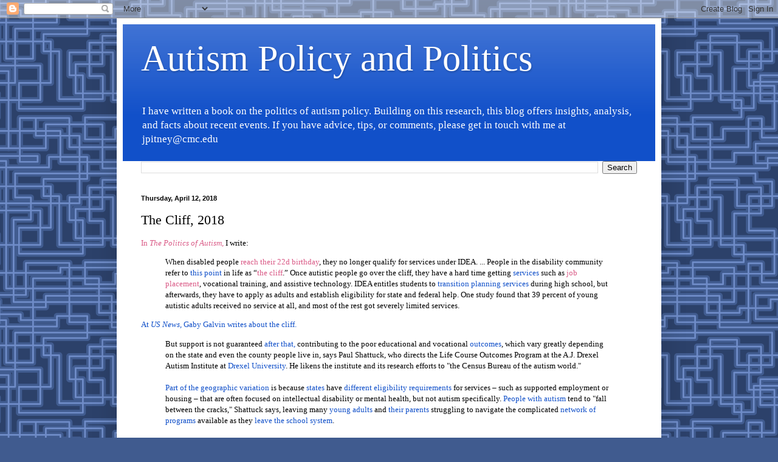

--- FILE ---
content_type: text/html; charset=UTF-8
request_url: http://www.autismpolicyblog.com/2018/04/the-cliff-2018.html
body_size: 20582
content:
<!DOCTYPE html>
<html class='v2' dir='ltr' lang='en'>
<head>
<link href='https://www.blogger.com/static/v1/widgets/335934321-css_bundle_v2.css' rel='stylesheet' type='text/css'/>
<meta content='width=1100' name='viewport'/>
<meta content='text/html; charset=UTF-8' http-equiv='Content-Type'/>
<meta content='blogger' name='generator'/>
<link href='http://www.autismpolicyblog.com/favicon.ico' rel='icon' type='image/x-icon'/>
<link href='http://www.autismpolicyblog.com/2018/04/the-cliff-2018.html' rel='canonical'/>
<link rel="alternate" type="application/atom+xml" title="Autism Policy and Politics - Atom" href="http://www.autismpolicyblog.com/feeds/posts/default" />
<link rel="alternate" type="application/rss+xml" title="Autism Policy and Politics - RSS" href="http://www.autismpolicyblog.com/feeds/posts/default?alt=rss" />
<link rel="service.post" type="application/atom+xml" title="Autism Policy and Politics - Atom" href="https://www.blogger.com/feeds/2891434812842619790/posts/default" />

<link rel="alternate" type="application/atom+xml" title="Autism Policy and Politics - Atom" href="http://www.autismpolicyblog.com/feeds/5057634174970469738/comments/default" />
<!--Can't find substitution for tag [blog.ieCssRetrofitLinks]-->
<meta content='http://www.autismpolicyblog.com/2018/04/the-cliff-2018.html' property='og:url'/>
<meta content='The Cliff, 2018' property='og:title'/>
<meta content=' In  The Politics of Autism ,  I write:    When disabled people  reach their 22d birthday , they no longer qualify for services under IDEA. ...' property='og:description'/>
<title>Autism Policy and Politics: The Cliff, 2018</title>
<style id='page-skin-1' type='text/css'><!--
/*
-----------------------------------------------
Blogger Template Style
Name:     Simple
Designer: Blogger
URL:      www.blogger.com
----------------------------------------------- */
/* Content
----------------------------------------------- */
body {
font: normal normal 12px Georgia, Utopia, 'Palatino Linotype', Palatino, serif;
color: #000000;
background: #405b8f url(https://themes.googleusercontent.com/image?id=1xY0U54Si99rW090CTctzK_x142Gg4FIU-rlgPhREHJy6PE36LsrgilrNfV-0q7pyZMih) repeat scroll top center /* Credit: centauria (http://www.istockphoto.com/portfolio/centauria?platform=blogger) */;
padding: 0 40px 40px 40px;
}
html body .region-inner {
min-width: 0;
max-width: 100%;
width: auto;
}
h2 {
font-size: 22px;
}
a:link {
text-decoration:none;
color: #1150c9;
}
a:visited {
text-decoration:none;
color: #878787;
}
a:hover {
text-decoration:underline;
color: #0032fd;
}
.body-fauxcolumn-outer .fauxcolumn-inner {
background: transparent none repeat scroll top left;
_background-image: none;
}
.body-fauxcolumn-outer .cap-top {
position: absolute;
z-index: 1;
height: 400px;
width: 100%;
}
.body-fauxcolumn-outer .cap-top .cap-left {
width: 100%;
background: transparent none repeat-x scroll top left;
_background-image: none;
}
.content-outer {
-moz-box-shadow: 0 0 40px rgba(0, 0, 0, .15);
-webkit-box-shadow: 0 0 5px rgba(0, 0, 0, .15);
-goog-ms-box-shadow: 0 0 10px #333333;
box-shadow: 0 0 40px rgba(0, 0, 0, .15);
margin-bottom: 1px;
}
.content-inner {
padding: 10px 10px;
}
.content-inner {
background-color: #ffffff;
}
/* Header
----------------------------------------------- */
.header-outer {
background: #1150c9 url(https://resources.blogblog.com/blogblog/data/1kt/simple/gradients_light.png) repeat-x scroll 0 -400px;
_background-image: none;
}
.Header h1 {
font: normal normal 60px Georgia, Utopia, 'Palatino Linotype', Palatino, serif;
color: #ffffff;
text-shadow: 1px 2px 3px rgba(0, 0, 0, .2);
}
.Header h1 a {
color: #ffffff;
}
.Header .description {
font-size: 140%;
color: #ffffff;
}
.header-inner .Header .titlewrapper {
padding: 22px 30px;
}
.header-inner .Header .descriptionwrapper {
padding: 0 30px;
}
/* Tabs
----------------------------------------------- */
.tabs-inner .section:first-child {
border-top: 0 solid #eeeeee;
}
.tabs-inner .section:first-child ul {
margin-top: -0;
border-top: 0 solid #eeeeee;
border-left: 0 solid #eeeeee;
border-right: 0 solid #eeeeee;
}
.tabs-inner .widget ul {
background: #f5f5f5 url(https://resources.blogblog.com/blogblog/data/1kt/simple/gradients_light.png) repeat-x scroll 0 -800px;
_background-image: none;
border-bottom: 1px solid #eeeeee;
margin-top: 0;
margin-left: -30px;
margin-right: -30px;
}
.tabs-inner .widget li a {
display: inline-block;
padding: .6em 1em;
font: normal normal 14px Arial, Tahoma, Helvetica, FreeSans, sans-serif;
color: #989898;
border-left: 1px solid #ffffff;
border-right: 1px solid #eeeeee;
}
.tabs-inner .widget li:first-child a {
border-left: none;
}
.tabs-inner .widget li.selected a, .tabs-inner .widget li a:hover {
color: #000000;
background-color: #eeeeee;
text-decoration: none;
}
/* Columns
----------------------------------------------- */
.main-outer {
border-top: 0 solid #eeeeee;
}
.fauxcolumn-left-outer .fauxcolumn-inner {
border-right: 1px solid #eeeeee;
}
.fauxcolumn-right-outer .fauxcolumn-inner {
border-left: 1px solid #eeeeee;
}
/* Headings
----------------------------------------------- */
div.widget > h2,
div.widget h2.title {
margin: 0 0 1em 0;
font: normal bold 11px Arial, Tahoma, Helvetica, FreeSans, sans-serif;
color: #000000;
}
/* Widgets
----------------------------------------------- */
.widget .zippy {
color: #989898;
text-shadow: 2px 2px 1px rgba(0, 0, 0, .1);
}
.widget .popular-posts ul {
list-style: none;
}
/* Posts
----------------------------------------------- */
h2.date-header {
font: normal bold 11px Arial, Tahoma, Helvetica, FreeSans, sans-serif;
}
.date-header span {
background-color: rgba(0,0,0,0);
color: #000000;
padding: inherit;
letter-spacing: inherit;
margin: inherit;
}
.main-inner {
padding-top: 30px;
padding-bottom: 30px;
}
.main-inner .column-center-inner {
padding: 0 15px;
}
.main-inner .column-center-inner .section {
margin: 0 15px;
}
.post {
margin: 0 0 25px 0;
}
h3.post-title, .comments h4 {
font: normal normal 22px Georgia, Utopia, 'Palatino Linotype', Palatino, serif;
margin: .75em 0 0;
}
.post-body {
font-size: 110%;
line-height: 1.4;
position: relative;
}
.post-body img, .post-body .tr-caption-container, .Profile img, .Image img,
.BlogList .item-thumbnail img {
padding: 2px;
background: #ffffff;
border: 1px solid #eeeeee;
-moz-box-shadow: 1px 1px 5px rgba(0, 0, 0, .1);
-webkit-box-shadow: 1px 1px 5px rgba(0, 0, 0, .1);
box-shadow: 1px 1px 5px rgba(0, 0, 0, .1);
}
.post-body img, .post-body .tr-caption-container {
padding: 5px;
}
.post-body .tr-caption-container {
color: #000000;
}
.post-body .tr-caption-container img {
padding: 0;
background: transparent;
border: none;
-moz-box-shadow: 0 0 0 rgba(0, 0, 0, .1);
-webkit-box-shadow: 0 0 0 rgba(0, 0, 0, .1);
box-shadow: 0 0 0 rgba(0, 0, 0, .1);
}
.post-header {
margin: 0 0 1.5em;
line-height: 1.6;
font-size: 90%;
}
.post-footer {
margin: 20px -2px 0;
padding: 5px 10px;
color: #646464;
background-color: #f9f9f9;
border-bottom: 1px solid #eeeeee;
line-height: 1.6;
font-size: 90%;
}
#comments .comment-author {
padding-top: 1.5em;
border-top: 1px solid #eeeeee;
background-position: 0 1.5em;
}
#comments .comment-author:first-child {
padding-top: 0;
border-top: none;
}
.avatar-image-container {
margin: .2em 0 0;
}
#comments .avatar-image-container img {
border: 1px solid #eeeeee;
}
/* Comments
----------------------------------------------- */
.comments .comments-content .icon.blog-author {
background-repeat: no-repeat;
background-image: url([data-uri]);
}
.comments .comments-content .loadmore a {
border-top: 1px solid #989898;
border-bottom: 1px solid #989898;
}
.comments .comment-thread.inline-thread {
background-color: #f9f9f9;
}
.comments .continue {
border-top: 2px solid #989898;
}
/* Accents
---------------------------------------------- */
.section-columns td.columns-cell {
border-left: 1px solid #eeeeee;
}
.blog-pager {
background: transparent none no-repeat scroll top center;
}
.blog-pager-older-link, .home-link,
.blog-pager-newer-link {
background-color: #ffffff;
padding: 5px;
}
.footer-outer {
border-top: 0 dashed #bbbbbb;
}
/* Mobile
----------------------------------------------- */
body.mobile  {
background-size: auto;
}
.mobile .body-fauxcolumn-outer {
background: transparent none repeat scroll top left;
}
.mobile .body-fauxcolumn-outer .cap-top {
background-size: 100% auto;
}
.mobile .content-outer {
-webkit-box-shadow: 0 0 3px rgba(0, 0, 0, .15);
box-shadow: 0 0 3px rgba(0, 0, 0, .15);
}
.mobile .tabs-inner .widget ul {
margin-left: 0;
margin-right: 0;
}
.mobile .post {
margin: 0;
}
.mobile .main-inner .column-center-inner .section {
margin: 0;
}
.mobile .date-header span {
padding: 0.1em 10px;
margin: 0 -10px;
}
.mobile h3.post-title {
margin: 0;
}
.mobile .blog-pager {
background: transparent none no-repeat scroll top center;
}
.mobile .footer-outer {
border-top: none;
}
.mobile .main-inner, .mobile .footer-inner {
background-color: #ffffff;
}
.mobile-index-contents {
color: #000000;
}
.mobile-link-button {
background-color: #1150c9;
}
.mobile-link-button a:link, .mobile-link-button a:visited {
color: #ffffff;
}
.mobile .tabs-inner .section:first-child {
border-top: none;
}
.mobile .tabs-inner .PageList .widget-content {
background-color: #eeeeee;
color: #000000;
border-top: 1px solid #eeeeee;
border-bottom: 1px solid #eeeeee;
}
.mobile .tabs-inner .PageList .widget-content .pagelist-arrow {
border-left: 1px solid #eeeeee;
}

--></style>
<style id='template-skin-1' type='text/css'><!--
body {
min-width: 896px;
}
.content-outer, .content-fauxcolumn-outer, .region-inner {
min-width: 896px;
max-width: 896px;
_width: 896px;
}
.main-inner .columns {
padding-left: 0px;
padding-right: 0px;
}
.main-inner .fauxcolumn-center-outer {
left: 0px;
right: 0px;
/* IE6 does not respect left and right together */
_width: expression(this.parentNode.offsetWidth -
parseInt("0px") -
parseInt("0px") + 'px');
}
.main-inner .fauxcolumn-left-outer {
width: 0px;
}
.main-inner .fauxcolumn-right-outer {
width: 0px;
}
.main-inner .column-left-outer {
width: 0px;
right: 100%;
margin-left: -0px;
}
.main-inner .column-right-outer {
width: 0px;
margin-right: -0px;
}
#layout {
min-width: 0;
}
#layout .content-outer {
min-width: 0;
width: 800px;
}
#layout .region-inner {
min-width: 0;
width: auto;
}
body#layout div.add_widget {
padding: 8px;
}
body#layout div.add_widget a {
margin-left: 32px;
}
--></style>
<style>
    body {background-image:url(https\:\/\/themes.googleusercontent.com\/image?id=1xY0U54Si99rW090CTctzK_x142Gg4FIU-rlgPhREHJy6PE36LsrgilrNfV-0q7pyZMih);}
    
@media (max-width: 200px) { body {background-image:url(https\:\/\/themes.googleusercontent.com\/image?id=1xY0U54Si99rW090CTctzK_x142Gg4FIU-rlgPhREHJy6PE36LsrgilrNfV-0q7pyZMih&options=w200);}}
@media (max-width: 400px) and (min-width: 201px) { body {background-image:url(https\:\/\/themes.googleusercontent.com\/image?id=1xY0U54Si99rW090CTctzK_x142Gg4FIU-rlgPhREHJy6PE36LsrgilrNfV-0q7pyZMih&options=w400);}}
@media (max-width: 800px) and (min-width: 401px) { body {background-image:url(https\:\/\/themes.googleusercontent.com\/image?id=1xY0U54Si99rW090CTctzK_x142Gg4FIU-rlgPhREHJy6PE36LsrgilrNfV-0q7pyZMih&options=w800);}}
@media (max-width: 1200px) and (min-width: 801px) { body {background-image:url(https\:\/\/themes.googleusercontent.com\/image?id=1xY0U54Si99rW090CTctzK_x142Gg4FIU-rlgPhREHJy6PE36LsrgilrNfV-0q7pyZMih&options=w1200);}}
/* Last tag covers anything over one higher than the previous max-size cap. */
@media (min-width: 1201px) { body {background-image:url(https\:\/\/themes.googleusercontent.com\/image?id=1xY0U54Si99rW090CTctzK_x142Gg4FIU-rlgPhREHJy6PE36LsrgilrNfV-0q7pyZMih&options=w1600);}}
  </style>
<script type='text/javascript'>
        (function(i,s,o,g,r,a,m){i['GoogleAnalyticsObject']=r;i[r]=i[r]||function(){
        (i[r].q=i[r].q||[]).push(arguments)},i[r].l=1*new Date();a=s.createElement(o),
        m=s.getElementsByTagName(o)[0];a.async=1;a.src=g;m.parentNode.insertBefore(a,m)
        })(window,document,'script','https://www.google-analytics.com/analytics.js','ga');
        ga('create', 'UA-39650494-3', 'auto', 'blogger');
        ga('blogger.send', 'pageview');
      </script>
<link href='https://www.blogger.com/dyn-css/authorization.css?targetBlogID=2891434812842619790&amp;zx=8e78b628-88b7-47b1-867c-1fff10a4c5cf' media='none' onload='if(media!=&#39;all&#39;)media=&#39;all&#39;' rel='stylesheet'/><noscript><link href='https://www.blogger.com/dyn-css/authorization.css?targetBlogID=2891434812842619790&amp;zx=8e78b628-88b7-47b1-867c-1fff10a4c5cf' rel='stylesheet'/></noscript>
<meta name='google-adsense-platform-account' content='ca-host-pub-1556223355139109'/>
<meta name='google-adsense-platform-domain' content='blogspot.com'/>

</head>
<body class='loading variant-bold'>
<div class='navbar section' id='navbar' name='Navbar'><div class='widget Navbar' data-version='1' id='Navbar1'><script type="text/javascript">
    function setAttributeOnload(object, attribute, val) {
      if(window.addEventListener) {
        window.addEventListener('load',
          function(){ object[attribute] = val; }, false);
      } else {
        window.attachEvent('onload', function(){ object[attribute] = val; });
      }
    }
  </script>
<div id="navbar-iframe-container"></div>
<script type="text/javascript" src="https://apis.google.com/js/platform.js"></script>
<script type="text/javascript">
      gapi.load("gapi.iframes:gapi.iframes.style.bubble", function() {
        if (gapi.iframes && gapi.iframes.getContext) {
          gapi.iframes.getContext().openChild({
              url: 'https://www.blogger.com/navbar/2891434812842619790?po\x3d5057634174970469738\x26origin\x3dhttp://www.autismpolicyblog.com',
              where: document.getElementById("navbar-iframe-container"),
              id: "navbar-iframe"
          });
        }
      });
    </script><script type="text/javascript">
(function() {
var script = document.createElement('script');
script.type = 'text/javascript';
script.src = '//pagead2.googlesyndication.com/pagead/js/google_top_exp.js';
var head = document.getElementsByTagName('head')[0];
if (head) {
head.appendChild(script);
}})();
</script>
</div></div>
<div class='body-fauxcolumns'>
<div class='fauxcolumn-outer body-fauxcolumn-outer'>
<div class='cap-top'>
<div class='cap-left'></div>
<div class='cap-right'></div>
</div>
<div class='fauxborder-left'>
<div class='fauxborder-right'></div>
<div class='fauxcolumn-inner'>
</div>
</div>
<div class='cap-bottom'>
<div class='cap-left'></div>
<div class='cap-right'></div>
</div>
</div>
</div>
<div class='content'>
<div class='content-fauxcolumns'>
<div class='fauxcolumn-outer content-fauxcolumn-outer'>
<div class='cap-top'>
<div class='cap-left'></div>
<div class='cap-right'></div>
</div>
<div class='fauxborder-left'>
<div class='fauxborder-right'></div>
<div class='fauxcolumn-inner'>
</div>
</div>
<div class='cap-bottom'>
<div class='cap-left'></div>
<div class='cap-right'></div>
</div>
</div>
</div>
<div class='content-outer'>
<div class='content-cap-top cap-top'>
<div class='cap-left'></div>
<div class='cap-right'></div>
</div>
<div class='fauxborder-left content-fauxborder-left'>
<div class='fauxborder-right content-fauxborder-right'></div>
<div class='content-inner'>
<header>
<div class='header-outer'>
<div class='header-cap-top cap-top'>
<div class='cap-left'></div>
<div class='cap-right'></div>
</div>
<div class='fauxborder-left header-fauxborder-left'>
<div class='fauxborder-right header-fauxborder-right'></div>
<div class='region-inner header-inner'>
<div class='header section' id='header' name='Header'><div class='widget Header' data-version='1' id='Header1'>
<div id='header-inner'>
<div class='titlewrapper'>
<h1 class='title'>
<a href='http://www.autismpolicyblog.com/'>
Autism Policy and Politics
</a>
</h1>
</div>
<div class='descriptionwrapper'>
<p class='description'><span>I have written a book on the politics of autism policy. Building on this research, this blog offers insights, analysis, and facts about recent events.  If you have advice, tips, or comments, please get in touch with me at jpitney@cmc.edu</span></p>
</div>
</div>
</div></div>
</div>
</div>
<div class='header-cap-bottom cap-bottom'>
<div class='cap-left'></div>
<div class='cap-right'></div>
</div>
</div>
</header>
<div class='tabs-outer'>
<div class='tabs-cap-top cap-top'>
<div class='cap-left'></div>
<div class='cap-right'></div>
</div>
<div class='fauxborder-left tabs-fauxborder-left'>
<div class='fauxborder-right tabs-fauxborder-right'></div>
<div class='region-inner tabs-inner'>
<div class='tabs section' id='crosscol' name='Cross-Column'><div class='widget BlogSearch' data-version='1' id='BlogSearch2'>
<h2 class='title'>Search This Blog</h2>
<div class='widget-content'>
<div id='BlogSearch2_form'>
<form action='http://www.autismpolicyblog.com/search' class='gsc-search-box' target='_top'>
<table cellpadding='0' cellspacing='0' class='gsc-search-box'>
<tbody>
<tr>
<td class='gsc-input'>
<input autocomplete='off' class='gsc-input' name='q' size='10' title='search' type='text' value=''/>
</td>
<td class='gsc-search-button'>
<input class='gsc-search-button' title='search' type='submit' value='Search'/>
</td>
</tr>
</tbody>
</table>
</form>
</div>
</div>
<div class='clear'></div>
</div></div>
<div class='tabs no-items section' id='crosscol-overflow' name='Cross-Column 2'></div>
</div>
</div>
<div class='tabs-cap-bottom cap-bottom'>
<div class='cap-left'></div>
<div class='cap-right'></div>
</div>
</div>
<div class='main-outer'>
<div class='main-cap-top cap-top'>
<div class='cap-left'></div>
<div class='cap-right'></div>
</div>
<div class='fauxborder-left main-fauxborder-left'>
<div class='fauxborder-right main-fauxborder-right'></div>
<div class='region-inner main-inner'>
<div class='columns fauxcolumns'>
<div class='fauxcolumn-outer fauxcolumn-center-outer'>
<div class='cap-top'>
<div class='cap-left'></div>
<div class='cap-right'></div>
</div>
<div class='fauxborder-left'>
<div class='fauxborder-right'></div>
<div class='fauxcolumn-inner'>
</div>
</div>
<div class='cap-bottom'>
<div class='cap-left'></div>
<div class='cap-right'></div>
</div>
</div>
<div class='fauxcolumn-outer fauxcolumn-left-outer'>
<div class='cap-top'>
<div class='cap-left'></div>
<div class='cap-right'></div>
</div>
<div class='fauxborder-left'>
<div class='fauxborder-right'></div>
<div class='fauxcolumn-inner'>
</div>
</div>
<div class='cap-bottom'>
<div class='cap-left'></div>
<div class='cap-right'></div>
</div>
</div>
<div class='fauxcolumn-outer fauxcolumn-right-outer'>
<div class='cap-top'>
<div class='cap-left'></div>
<div class='cap-right'></div>
</div>
<div class='fauxborder-left'>
<div class='fauxborder-right'></div>
<div class='fauxcolumn-inner'>
</div>
</div>
<div class='cap-bottom'>
<div class='cap-left'></div>
<div class='cap-right'></div>
</div>
</div>
<!-- corrects IE6 width calculation -->
<div class='columns-inner'>
<div class='column-center-outer'>
<div class='column-center-inner'>
<div class='main section' id='main' name='Main'><div class='widget Blog' data-version='1' id='Blog1'>
<div class='blog-posts hfeed'>

          <div class="date-outer">
        
<h2 class='date-header'><span>Thursday, April 12, 2018</span></h2>

          <div class="date-posts">
        
<div class='post-outer'>
<div class='post hentry uncustomized-post-template' itemprop='blogPost' itemscope='itemscope' itemtype='http://schema.org/BlogPosting'>
<meta content='2891434812842619790' itemprop='blogId'/>
<meta content='5057634174970469738' itemprop='postId'/>
<a name='5057634174970469738'></a>
<h3 class='post-title entry-title' itemprop='name'>
The Cliff, 2018
</h3>
<div class='post-header'>
<div class='post-header-line-1'></div>
</div>
<div class='post-body entry-content' id='post-body-5057634174970469738' itemprop='description articleBody'>
<div>
<a href="http://www.amazon.com/Politics-Autism-Navigating-Contested-Spectrum/dp/1442249609" style="background-color: white; color: #da5b87; font-family: georgia, utopia, &quot;palatino linotype&quot;, palatino, serif; font-size: 13.2px; text-decoration-line: none;">In&nbsp;<i>The Politics of Autism</i>,</a><span style="background-color: white; font-family: georgia, utopia, &quot;palatino linotype&quot;, palatino, serif; font-size: 13.2px;">&nbsp;I write:</span><br style="background-color: white; font-family: Georgia, Utopia, &quot;Palatino Linotype&quot;, Palatino, serif; font-size: 13.2px;" /><div style="background-color: white; font-family: Georgia, Utopia, &quot;Palatino Linotype&quot;, Palatino, serif; font-size: 13.2px;">
<div style="font-size: 13.2px; line-height: 18.48px;">
<blockquote class="tr_bq">
When disabled people<a href="http://www.autismpolicyblog.com/2015/12/lawsuit-community-services-for.html" style="color: #da5b87; text-decoration-line: none;">&nbsp;reach their 22d birthday</a>, they no longer qualify for services under IDEA. ...&nbsp;<span style="font-size: 13.2px; line-height: 18.48px;">People in the disability community refer to <a href="http://www.autismpolicyblog.com/2017/12/aging-autism.html">this point </a>in life as &#8220;<a href="http://www.autismpolicyblog.com/2015/04/nbc-covers-cliff.html" style="color: #da5b87; text-decoration-line: none;">the cliff</a>.&#8221; Once autistic people go over the cliff, they have a hard time getting<a href="http://www.autismpolicyblog.com/2017/12/employment-sheltered-workshops-and-cliff.html"> services</a> such as<a href="http://www.autismpolicyblog.com/2013/04/employment-and-cliff.html" style="color: #da5b87; text-decoration-line: none;">&nbsp;job placement</a>, vocational training, and assistive technology. IDEA entitles students to <a href="http://www.autismpolicyblog.com/2018/02/transition-research.html">transition planning services</a> during high school, but afterwards, they have to apply as adults and establish eligibility for state and federal help. One study found that 39 percent of young autistic adults received no service at all, and most of the rest got severely limited services.</span></blockquote>
</div>
</div>
</div>
<a href="https://www.usnews.com/news/healthiest-communities/articles/2018-04-12/autism-awareness-services-fall-short-after-childhood">At <i>US News</i>, Gaby Galvin writes about the cliff.</a><br /><blockquote class="tr_bq">
But support is not guaranteed <a href="http://www.autismpolicyblog.com/2017/10/perspectives-on-transition-outcomes.html">after that,</a> contributing to the poor educational and vocational<a href="http://www.autismpolicyblog.com/2017/03/the-national-longitudinal-transition.html"> outcomes</a>, which vary greatly depending on the state and even the county people live in, says Paul Shattuck, who directs the Life Course Outcomes Program at the A.J. Drexel Autism Institute at <a href="https://www.usnews.com/best-colleges/drexel-university-3256">Drexel University</a>. He likens the institute and its research efforts to "the Census Bureau of the autism world."<br /><br /><a href="http://www.autismpolicyblog.com/2017/12/falling-off-cliff.html">Part of the geographic variation</a> is because <a href="http://www.autismpolicyblog.com/2017/09/the-cliff-in-new-jersey.html">states </a>have <a href="https://www.autismspeaks.org/family-services/tool-kits/transition-tool-kit">different eligibility requirements</a> for services &#8211; such as supported employment or housing &#8211; that are often focused on intellectual disability or mental health, but not autism specifically. <a href="http://www.autismpolicyblog.com/2017/04/the-clock-calendar-and-cliff.html">People with autism</a> tend to "fall between the cracks," Shattuck says, leaving many <a href="http://www.autismpolicyblog.com/2017/02/focus-groups-look-at-programs-for.html">young adults </a>and<a href="http://www.autismpolicyblog.com/2017/06/afraid-to-die.html"> their parents</a> struggling to navigate the complicated <a href="http://www.autismpolicyblog.com/2017/05/developmental-disability-services-for.html">network of programs</a> available as they <a href="http://www.autismpolicyblog.com/2017/03/autistic-aging.html">leave the school system</a>.<br /><br />And as service-sector jobs have overtaken the U.S. economy in recent decades, it's become increasingly important to provide supports to prevent autistic adults from becoming even more marginalized, he says.<br /><br />"What's the one thing that all service jobs have in common? You have to be able to relate to people and be sociable," Shattuck says. "And that is uniquely disadvantageous for people whose disability by definition is having difficulty relating to people."</blockquote>
<blockquote class="tr_bq">
Because autistic students can take longer to learn some skills, students should be out in the community as often as possible, practicing things like grocery shopping and taking public transportation to help them develop a<a href="http://www.autismpolicyblog.com/2017/04/asd-adults-and-financial-skills.html"> sense of independenc</a>e and responsibility, says Dr. Peter Gerhardt, founding chairman of the Scientific Council for the Organization for Autism Research and executive director of the <a href="http://www.epicschool.org/about-epic/">Educational Partnership for Instructing Children</a>, a school for autistic children in New Jersey.</blockquote>
<div style='clear: both;'></div>
</div>
<div class='post-footer'>
<div class='post-footer-line post-footer-line-1'>
<span class='post-author vcard'>
</span>
<span class='post-timestamp'>
on
<meta content='http://www.autismpolicyblog.com/2018/04/the-cliff-2018.html' itemprop='url'/>
<a class='timestamp-link' href='http://www.autismpolicyblog.com/2018/04/the-cliff-2018.html' rel='bookmark' title='permanent link'><abbr class='published' itemprop='datePublished' title='2018-04-12T14:32:00-07:00'>April 12, 2018</abbr></a>
</span>
<span class='post-comment-link'>
</span>
<span class='post-icons'>
<span class='item-action'>
<a href='https://www.blogger.com/email-post/2891434812842619790/5057634174970469738' title='Email Post'>
<img alt='' class='icon-action' height='13' src='https://resources.blogblog.com/img/icon18_email.gif' width='18'/>
</a>
</span>
<span class='item-control blog-admin pid-1492791015'>
<a href='https://www.blogger.com/post-edit.g?blogID=2891434812842619790&postID=5057634174970469738&from=pencil' title='Edit Post'>
<img alt='' class='icon-action' height='18' src='https://resources.blogblog.com/img/icon18_edit_allbkg.gif' width='18'/>
</a>
</span>
</span>
<div class='post-share-buttons goog-inline-block'>
<a class='goog-inline-block share-button sb-email' href='https://www.blogger.com/share-post.g?blogID=2891434812842619790&postID=5057634174970469738&target=email' target='_blank' title='Email This'><span class='share-button-link-text'>Email This</span></a><a class='goog-inline-block share-button sb-blog' href='https://www.blogger.com/share-post.g?blogID=2891434812842619790&postID=5057634174970469738&target=blog' onclick='window.open(this.href, "_blank", "height=270,width=475"); return false;' target='_blank' title='BlogThis!'><span class='share-button-link-text'>BlogThis!</span></a><a class='goog-inline-block share-button sb-twitter' href='https://www.blogger.com/share-post.g?blogID=2891434812842619790&postID=5057634174970469738&target=twitter' target='_blank' title='Share to X'><span class='share-button-link-text'>Share to X</span></a><a class='goog-inline-block share-button sb-facebook' href='https://www.blogger.com/share-post.g?blogID=2891434812842619790&postID=5057634174970469738&target=facebook' onclick='window.open(this.href, "_blank", "height=430,width=640"); return false;' target='_blank' title='Share to Facebook'><span class='share-button-link-text'>Share to Facebook</span></a><a class='goog-inline-block share-button sb-pinterest' href='https://www.blogger.com/share-post.g?blogID=2891434812842619790&postID=5057634174970469738&target=pinterest' target='_blank' title='Share to Pinterest'><span class='share-button-link-text'>Share to Pinterest</span></a>
</div>
</div>
<div class='post-footer-line post-footer-line-2'>
<span class='post-labels'>
Labels:
<a href='http://www.autismpolicyblog.com/search/label/Autism' rel='tag'>Autism</a>,
<a href='http://www.autismpolicyblog.com/search/label/employment' rel='tag'>employment</a>,
<a href='http://www.autismpolicyblog.com/search/label/government' rel='tag'>government</a>,
<a href='http://www.autismpolicyblog.com/search/label/political%20science' rel='tag'>political science</a>,
<a href='http://www.autismpolicyblog.com/search/label/politics' rel='tag'>politics</a>,
<a href='http://www.autismpolicyblog.com/search/label/social%20services' rel='tag'>social services</a>,
<a href='http://www.autismpolicyblog.com/search/label/transition' rel='tag'>transition</a>
</span>
</div>
<div class='post-footer-line post-footer-line-3'>
<span class='post-location'>
</span>
</div>
</div>
</div>
<div class='comments' id='comments'>
<a name='comments'></a>
</div>
</div>

        </div></div>
      
</div>
<div class='blog-pager' id='blog-pager'>
<span id='blog-pager-newer-link'>
<a class='blog-pager-newer-link' href='http://www.autismpolicyblog.com/2018/04/test-scores-flat.html' id='Blog1_blog-pager-newer-link' title='Newer Post'>Newer Post</a>
</span>
<span id='blog-pager-older-link'>
<a class='blog-pager-older-link' href='http://www.autismpolicyblog.com/2018/04/service-use-among-adolescents.html' id='Blog1_blog-pager-older-link' title='Older Post'>Older Post</a>
</span>
<a class='home-link' href='http://www.autismpolicyblog.com/'>Home</a>
</div>
<div class='clear'></div>
<div class='post-feeds'>
</div>
</div></div>
</div>
</div>
<div class='column-left-outer'>
<div class='column-left-inner'>
<aside>
</aside>
</div>
</div>
<div class='column-right-outer'>
<div class='column-right-inner'>
<aside>
</aside>
</div>
</div>
</div>
<div style='clear: both'></div>
<!-- columns -->
</div>
<!-- main -->
</div>
</div>
<div class='main-cap-bottom cap-bottom'>
<div class='cap-left'></div>
<div class='cap-right'></div>
</div>
</div>
<footer>
<div class='footer-outer'>
<div class='footer-cap-top cap-top'>
<div class='cap-left'></div>
<div class='cap-right'></div>
</div>
<div class='fauxborder-left footer-fauxborder-left'>
<div class='fauxborder-right footer-fauxborder-right'></div>
<div class='region-inner footer-inner'>
<div class='foot section' id='footer-1'><div class='widget BlogArchive' data-version='1' id='BlogArchive1'>
<h2>Blog Archive</h2>
<div class='widget-content'>
<div id='ArchiveList'>
<div id='BlogArchive1_ArchiveList'>
<ul class='flat'>
<li class='archivedate'>
<a href='http://www.autismpolicyblog.com/2026/01/'>January 2026</a> (22)
      </li>
<li class='archivedate'>
<a href='http://www.autismpolicyblog.com/2025/12/'>December 2025</a> (31)
      </li>
<li class='archivedate'>
<a href='http://www.autismpolicyblog.com/2025/11/'>November 2025</a> (29)
      </li>
<li class='archivedate'>
<a href='http://www.autismpolicyblog.com/2025/10/'>October 2025</a> (26)
      </li>
<li class='archivedate'>
<a href='http://www.autismpolicyblog.com/2025/09/'>September 2025</a> (29)
      </li>
<li class='archivedate'>
<a href='http://www.autismpolicyblog.com/2025/08/'>August 2025</a> (29)
      </li>
<li class='archivedate'>
<a href='http://www.autismpolicyblog.com/2025/07/'>July 2025</a> (30)
      </li>
<li class='archivedate'>
<a href='http://www.autismpolicyblog.com/2025/06/'>June 2025</a> (29)
      </li>
<li class='archivedate'>
<a href='http://www.autismpolicyblog.com/2025/05/'>May 2025</a> (30)
      </li>
<li class='archivedate'>
<a href='http://www.autismpolicyblog.com/2025/04/'>April 2025</a> (30)
      </li>
<li class='archivedate'>
<a href='http://www.autismpolicyblog.com/2025/03/'>March 2025</a> (32)
      </li>
<li class='archivedate'>
<a href='http://www.autismpolicyblog.com/2025/02/'>February 2025</a> (27)
      </li>
<li class='archivedate'>
<a href='http://www.autismpolicyblog.com/2025/01/'>January 2025</a> (26)
      </li>
<li class='archivedate'>
<a href='http://www.autismpolicyblog.com/2024/12/'>December 2024</a> (31)
      </li>
<li class='archivedate'>
<a href='http://www.autismpolicyblog.com/2024/11/'>November 2024</a> (22)
      </li>
<li class='archivedate'>
<a href='http://www.autismpolicyblog.com/2024/10/'>October 2024</a> (30)
      </li>
<li class='archivedate'>
<a href='http://www.autismpolicyblog.com/2024/09/'>September 2024</a> (30)
      </li>
<li class='archivedate'>
<a href='http://www.autismpolicyblog.com/2024/08/'>August 2024</a> (31)
      </li>
<li class='archivedate'>
<a href='http://www.autismpolicyblog.com/2024/07/'>July 2024</a> (30)
      </li>
<li class='archivedate'>
<a href='http://www.autismpolicyblog.com/2024/06/'>June 2024</a> (32)
      </li>
<li class='archivedate'>
<a href='http://www.autismpolicyblog.com/2024/05/'>May 2024</a> (30)
      </li>
<li class='archivedate'>
<a href='http://www.autismpolicyblog.com/2024/04/'>April 2024</a> (31)
      </li>
<li class='archivedate'>
<a href='http://www.autismpolicyblog.com/2024/03/'>March 2024</a> (30)
      </li>
<li class='archivedate'>
<a href='http://www.autismpolicyblog.com/2024/02/'>February 2024</a> (26)
      </li>
<li class='archivedate'>
<a href='http://www.autismpolicyblog.com/2024/01/'>January 2024</a> (30)
      </li>
<li class='archivedate'>
<a href='http://www.autismpolicyblog.com/2023/12/'>December 2023</a> (30)
      </li>
<li class='archivedate'>
<a href='http://www.autismpolicyblog.com/2023/11/'>November 2023</a> (27)
      </li>
<li class='archivedate'>
<a href='http://www.autismpolicyblog.com/2023/10/'>October 2023</a> (27)
      </li>
<li class='archivedate'>
<a href='http://www.autismpolicyblog.com/2023/09/'>September 2023</a> (26)
      </li>
<li class='archivedate'>
<a href='http://www.autismpolicyblog.com/2023/08/'>August 2023</a> (31)
      </li>
<li class='archivedate'>
<a href='http://www.autismpolicyblog.com/2023/07/'>July 2023</a> (30)
      </li>
<li class='archivedate'>
<a href='http://www.autismpolicyblog.com/2023/06/'>June 2023</a> (27)
      </li>
<li class='archivedate'>
<a href='http://www.autismpolicyblog.com/2023/05/'>May 2023</a> (30)
      </li>
<li class='archivedate'>
<a href='http://www.autismpolicyblog.com/2023/04/'>April 2023</a> (29)
      </li>
<li class='archivedate'>
<a href='http://www.autismpolicyblog.com/2023/03/'>March 2023</a> (30)
      </li>
<li class='archivedate'>
<a href='http://www.autismpolicyblog.com/2023/02/'>February 2023</a> (25)
      </li>
<li class='archivedate'>
<a href='http://www.autismpolicyblog.com/2023/01/'>January 2023</a> (32)
      </li>
<li class='archivedate'>
<a href='http://www.autismpolicyblog.com/2022/12/'>December 2022</a> (28)
      </li>
<li class='archivedate'>
<a href='http://www.autismpolicyblog.com/2022/11/'>November 2022</a> (28)
      </li>
<li class='archivedate'>
<a href='http://www.autismpolicyblog.com/2022/10/'>October 2022</a> (27)
      </li>
<li class='archivedate'>
<a href='http://www.autismpolicyblog.com/2022/09/'>September 2022</a> (22)
      </li>
<li class='archivedate'>
<a href='http://www.autismpolicyblog.com/2022/08/'>August 2022</a> (19)
      </li>
<li class='archivedate'>
<a href='http://www.autismpolicyblog.com/2022/07/'>July 2022</a> (28)
      </li>
<li class='archivedate'>
<a href='http://www.autismpolicyblog.com/2022/06/'>June 2022</a> (27)
      </li>
<li class='archivedate'>
<a href='http://www.autismpolicyblog.com/2022/05/'>May 2022</a> (27)
      </li>
<li class='archivedate'>
<a href='http://www.autismpolicyblog.com/2022/04/'>April 2022</a> (24)
      </li>
<li class='archivedate'>
<a href='http://www.autismpolicyblog.com/2022/03/'>March 2022</a> (29)
      </li>
<li class='archivedate'>
<a href='http://www.autismpolicyblog.com/2022/02/'>February 2022</a> (27)
      </li>
<li class='archivedate'>
<a href='http://www.autismpolicyblog.com/2022/01/'>January 2022</a> (31)
      </li>
<li class='archivedate'>
<a href='http://www.autismpolicyblog.com/2021/12/'>December 2021</a> (30)
      </li>
<li class='archivedate'>
<a href='http://www.autismpolicyblog.com/2021/11/'>November 2021</a> (29)
      </li>
<li class='archivedate'>
<a href='http://www.autismpolicyblog.com/2021/10/'>October 2021</a> (29)
      </li>
<li class='archivedate'>
<a href='http://www.autismpolicyblog.com/2021/09/'>September 2021</a> (26)
      </li>
<li class='archivedate'>
<a href='http://www.autismpolicyblog.com/2021/08/'>August 2021</a> (31)
      </li>
<li class='archivedate'>
<a href='http://www.autismpolicyblog.com/2021/07/'>July 2021</a> (34)
      </li>
<li class='archivedate'>
<a href='http://www.autismpolicyblog.com/2021/06/'>June 2021</a> (28)
      </li>
<li class='archivedate'>
<a href='http://www.autismpolicyblog.com/2021/05/'>May 2021</a> (28)
      </li>
<li class='archivedate'>
<a href='http://www.autismpolicyblog.com/2021/04/'>April 2021</a> (26)
      </li>
<li class='archivedate'>
<a href='http://www.autismpolicyblog.com/2021/03/'>March 2021</a> (30)
      </li>
<li class='archivedate'>
<a href='http://www.autismpolicyblog.com/2021/02/'>February 2021</a> (25)
      </li>
<li class='archivedate'>
<a href='http://www.autismpolicyblog.com/2021/01/'>January 2021</a> (29)
      </li>
<li class='archivedate'>
<a href='http://www.autismpolicyblog.com/2020/12/'>December 2020</a> (31)
      </li>
<li class='archivedate'>
<a href='http://www.autismpolicyblog.com/2020/11/'>November 2020</a> (28)
      </li>
<li class='archivedate'>
<a href='http://www.autismpolicyblog.com/2020/10/'>October 2020</a> (28)
      </li>
<li class='archivedate'>
<a href='http://www.autismpolicyblog.com/2020/09/'>September 2020</a> (30)
      </li>
<li class='archivedate'>
<a href='http://www.autismpolicyblog.com/2020/08/'>August 2020</a> (31)
      </li>
<li class='archivedate'>
<a href='http://www.autismpolicyblog.com/2020/07/'>July 2020</a> (32)
      </li>
<li class='archivedate'>
<a href='http://www.autismpolicyblog.com/2020/06/'>June 2020</a> (29)
      </li>
<li class='archivedate'>
<a href='http://www.autismpolicyblog.com/2020/05/'>May 2020</a> (31)
      </li>
<li class='archivedate'>
<a href='http://www.autismpolicyblog.com/2020/04/'>April 2020</a> (32)
      </li>
<li class='archivedate'>
<a href='http://www.autismpolicyblog.com/2020/03/'>March 2020</a> (28)
      </li>
<li class='archivedate'>
<a href='http://www.autismpolicyblog.com/2020/02/'>February 2020</a> (29)
      </li>
<li class='archivedate'>
<a href='http://www.autismpolicyblog.com/2020/01/'>January 2020</a> (31)
      </li>
<li class='archivedate'>
<a href='http://www.autismpolicyblog.com/2019/12/'>December 2019</a> (29)
      </li>
<li class='archivedate'>
<a href='http://www.autismpolicyblog.com/2019/11/'>November 2019</a> (29)
      </li>
<li class='archivedate'>
<a href='http://www.autismpolicyblog.com/2019/10/'>October 2019</a> (29)
      </li>
<li class='archivedate'>
<a href='http://www.autismpolicyblog.com/2019/09/'>September 2019</a> (32)
      </li>
<li class='archivedate'>
<a href='http://www.autismpolicyblog.com/2019/08/'>August 2019</a> (24)
      </li>
<li class='archivedate'>
<a href='http://www.autismpolicyblog.com/2019/07/'>July 2019</a> (31)
      </li>
<li class='archivedate'>
<a href='http://www.autismpolicyblog.com/2019/06/'>June 2019</a> (27)
      </li>
<li class='archivedate'>
<a href='http://www.autismpolicyblog.com/2019/05/'>May 2019</a> (32)
      </li>
<li class='archivedate'>
<a href='http://www.autismpolicyblog.com/2019/04/'>April 2019</a> (30)
      </li>
<li class='archivedate'>
<a href='http://www.autismpolicyblog.com/2019/03/'>March 2019</a> (37)
      </li>
<li class='archivedate'>
<a href='http://www.autismpolicyblog.com/2019/02/'>February 2019</a> (30)
      </li>
<li class='archivedate'>
<a href='http://www.autismpolicyblog.com/2019/01/'>January 2019</a> (31)
      </li>
<li class='archivedate'>
<a href='http://www.autismpolicyblog.com/2018/12/'>December 2018</a> (30)
      </li>
<li class='archivedate'>
<a href='http://www.autismpolicyblog.com/2018/11/'>November 2018</a> (29)
      </li>
<li class='archivedate'>
<a href='http://www.autismpolicyblog.com/2018/10/'>October 2018</a> (31)
      </li>
<li class='archivedate'>
<a href='http://www.autismpolicyblog.com/2018/09/'>September 2018</a> (30)
      </li>
<li class='archivedate'>
<a href='http://www.autismpolicyblog.com/2018/08/'>August 2018</a> (31)
      </li>
<li class='archivedate'>
<a href='http://www.autismpolicyblog.com/2018/07/'>July 2018</a> (27)
      </li>
<li class='archivedate'>
<a href='http://www.autismpolicyblog.com/2018/06/'>June 2018</a> (28)
      </li>
<li class='archivedate'>
<a href='http://www.autismpolicyblog.com/2018/05/'>May 2018</a> (30)
      </li>
<li class='archivedate'>
<a href='http://www.autismpolicyblog.com/2018/04/'>April 2018</a> (30)
      </li>
<li class='archivedate'>
<a href='http://www.autismpolicyblog.com/2018/03/'>March 2018</a> (28)
      </li>
<li class='archivedate'>
<a href='http://www.autismpolicyblog.com/2018/02/'>February 2018</a> (29)
      </li>
<li class='archivedate'>
<a href='http://www.autismpolicyblog.com/2018/01/'>January 2018</a> (30)
      </li>
<li class='archivedate'>
<a href='http://www.autismpolicyblog.com/2017/12/'>December 2017</a> (32)
      </li>
<li class='archivedate'>
<a href='http://www.autismpolicyblog.com/2017/11/'>November 2017</a> (28)
      </li>
<li class='archivedate'>
<a href='http://www.autismpolicyblog.com/2017/10/'>October 2017</a> (29)
      </li>
<li class='archivedate'>
<a href='http://www.autismpolicyblog.com/2017/09/'>September 2017</a> (33)
      </li>
<li class='archivedate'>
<a href='http://www.autismpolicyblog.com/2017/08/'>August 2017</a> (33)
      </li>
<li class='archivedate'>
<a href='http://www.autismpolicyblog.com/2017/07/'>July 2017</a> (29)
      </li>
<li class='archivedate'>
<a href='http://www.autismpolicyblog.com/2017/06/'>June 2017</a> (34)
      </li>
<li class='archivedate'>
<a href='http://www.autismpolicyblog.com/2017/05/'>May 2017</a> (33)
      </li>
<li class='archivedate'>
<a href='http://www.autismpolicyblog.com/2017/04/'>April 2017</a> (30)
      </li>
<li class='archivedate'>
<a href='http://www.autismpolicyblog.com/2017/03/'>March 2017</a> (35)
      </li>
<li class='archivedate'>
<a href='http://www.autismpolicyblog.com/2017/02/'>February 2017</a> (35)
      </li>
<li class='archivedate'>
<a href='http://www.autismpolicyblog.com/2017/01/'>January 2017</a> (36)
      </li>
<li class='archivedate'>
<a href='http://www.autismpolicyblog.com/2016/12/'>December 2016</a> (34)
      </li>
<li class='archivedate'>
<a href='http://www.autismpolicyblog.com/2016/11/'>November 2016</a> (26)
      </li>
<li class='archivedate'>
<a href='http://www.autismpolicyblog.com/2016/10/'>October 2016</a> (29)
      </li>
<li class='archivedate'>
<a href='http://www.autismpolicyblog.com/2016/09/'>September 2016</a> (29)
      </li>
<li class='archivedate'>
<a href='http://www.autismpolicyblog.com/2016/08/'>August 2016</a> (31)
      </li>
<li class='archivedate'>
<a href='http://www.autismpolicyblog.com/2016/07/'>July 2016</a> (33)
      </li>
<li class='archivedate'>
<a href='http://www.autismpolicyblog.com/2016/06/'>June 2016</a> (29)
      </li>
<li class='archivedate'>
<a href='http://www.autismpolicyblog.com/2016/05/'>May 2016</a> (33)
      </li>
<li class='archivedate'>
<a href='http://www.autismpolicyblog.com/2016/04/'>April 2016</a> (36)
      </li>
<li class='archivedate'>
<a href='http://www.autismpolicyblog.com/2016/03/'>March 2016</a> (42)
      </li>
<li class='archivedate'>
<a href='http://www.autismpolicyblog.com/2016/02/'>February 2016</a> (48)
      </li>
<li class='archivedate'>
<a href='http://www.autismpolicyblog.com/2016/01/'>January 2016</a> (37)
      </li>
<li class='archivedate'>
<a href='http://www.autismpolicyblog.com/2015/12/'>December 2015</a> (30)
      </li>
<li class='archivedate'>
<a href='http://www.autismpolicyblog.com/2015/11/'>November 2015</a> (28)
      </li>
<li class='archivedate'>
<a href='http://www.autismpolicyblog.com/2015/10/'>October 2015</a> (30)
      </li>
<li class='archivedate'>
<a href='http://www.autismpolicyblog.com/2015/09/'>September 2015</a> (33)
      </li>
<li class='archivedate'>
<a href='http://www.autismpolicyblog.com/2015/08/'>August 2015</a> (37)
      </li>
<li class='archivedate'>
<a href='http://www.autismpolicyblog.com/2015/07/'>July 2015</a> (32)
      </li>
<li class='archivedate'>
<a href='http://www.autismpolicyblog.com/2015/06/'>June 2015</a> (35)
      </li>
<li class='archivedate'>
<a href='http://www.autismpolicyblog.com/2015/05/'>May 2015</a> (29)
      </li>
<li class='archivedate'>
<a href='http://www.autismpolicyblog.com/2015/04/'>April 2015</a> (31)
      </li>
<li class='archivedate'>
<a href='http://www.autismpolicyblog.com/2015/03/'>March 2015</a> (31)
      </li>
<li class='archivedate'>
<a href='http://www.autismpolicyblog.com/2015/02/'>February 2015</a> (35)
      </li>
<li class='archivedate'>
<a href='http://www.autismpolicyblog.com/2015/01/'>January 2015</a> (34)
      </li>
<li class='archivedate'>
<a href='http://www.autismpolicyblog.com/2014/12/'>December 2014</a> (35)
      </li>
<li class='archivedate'>
<a href='http://www.autismpolicyblog.com/2014/11/'>November 2014</a> (30)
      </li>
<li class='archivedate'>
<a href='http://www.autismpolicyblog.com/2014/10/'>October 2014</a> (31)
      </li>
<li class='archivedate'>
<a href='http://www.autismpolicyblog.com/2014/09/'>September 2014</a> (31)
      </li>
<li class='archivedate'>
<a href='http://www.autismpolicyblog.com/2014/08/'>August 2014</a> (32)
      </li>
<li class='archivedate'>
<a href='http://www.autismpolicyblog.com/2014/07/'>July 2014</a> (35)
      </li>
<li class='archivedate'>
<a href='http://www.autismpolicyblog.com/2014/06/'>June 2014</a> (32)
      </li>
<li class='archivedate'>
<a href='http://www.autismpolicyblog.com/2014/05/'>May 2014</a> (34)
      </li>
<li class='archivedate'>
<a href='http://www.autismpolicyblog.com/2014/04/'>April 2014</a> (30)
      </li>
<li class='archivedate'>
<a href='http://www.autismpolicyblog.com/2014/03/'>March 2014</a> (35)
      </li>
<li class='archivedate'>
<a href='http://www.autismpolicyblog.com/2014/02/'>February 2014</a> (29)
      </li>
<li class='archivedate'>
<a href='http://www.autismpolicyblog.com/2014/01/'>January 2014</a> (35)
      </li>
<li class='archivedate'>
<a href='http://www.autismpolicyblog.com/2013/12/'>December 2013</a> (32)
      </li>
<li class='archivedate'>
<a href='http://www.autismpolicyblog.com/2013/11/'>November 2013</a> (30)
      </li>
<li class='archivedate'>
<a href='http://www.autismpolicyblog.com/2013/10/'>October 2013</a> (32)
      </li>
<li class='archivedate'>
<a href='http://www.autismpolicyblog.com/2013/09/'>September 2013</a> (30)
      </li>
<li class='archivedate'>
<a href='http://www.autismpolicyblog.com/2013/08/'>August 2013</a> (35)
      </li>
<li class='archivedate'>
<a href='http://www.autismpolicyblog.com/2013/07/'>July 2013</a> (35)
      </li>
<li class='archivedate'>
<a href='http://www.autismpolicyblog.com/2013/06/'>June 2013</a> (31)
      </li>
<li class='archivedate'>
<a href='http://www.autismpolicyblog.com/2013/05/'>May 2013</a> (41)
      </li>
<li class='archivedate'>
<a href='http://www.autismpolicyblog.com/2013/04/'>April 2013</a> (38)
      </li>
<li class='archivedate'>
<a href='http://www.autismpolicyblog.com/2013/03/'>March 2013</a> (42)
      </li>
<li class='archivedate'>
<a href='http://www.autismpolicyblog.com/2013/02/'>February 2013</a> (37)
      </li>
<li class='archivedate'>
<a href='http://www.autismpolicyblog.com/2013/01/'>January 2013</a> (36)
      </li>
<li class='archivedate'>
<a href='http://www.autismpolicyblog.com/2012/12/'>December 2012</a> (44)
      </li>
<li class='archivedate'>
<a href='http://www.autismpolicyblog.com/2012/11/'>November 2012</a> (38)
      </li>
<li class='archivedate'>
<a href='http://www.autismpolicyblog.com/2012/10/'>October 2012</a> (40)
      </li>
<li class='archivedate'>
<a href='http://www.autismpolicyblog.com/2012/09/'>September 2012</a> (34)
      </li>
<li class='archivedate'>
<a href='http://www.autismpolicyblog.com/2012/08/'>August 2012</a> (43)
      </li>
<li class='archivedate'>
<a href='http://www.autismpolicyblog.com/2012/07/'>July 2012</a> (41)
      </li>
<li class='archivedate'>
<a href='http://www.autismpolicyblog.com/2012/06/'>June 2012</a> (37)
      </li>
<li class='archivedate'>
<a href='http://www.autismpolicyblog.com/2012/05/'>May 2012</a> (35)
      </li>
<li class='archivedate'>
<a href='http://www.autismpolicyblog.com/2012/04/'>April 2012</a> (37)
      </li>
<li class='archivedate'>
<a href='http://www.autismpolicyblog.com/2012/03/'>March 2012</a> (46)
      </li>
<li class='archivedate'>
<a href='http://www.autismpolicyblog.com/2012/02/'>February 2012</a> (38)
      </li>
<li class='archivedate'>
<a href='http://www.autismpolicyblog.com/2012/01/'>January 2012</a> (41)
      </li>
<li class='archivedate'>
<a href='http://www.autismpolicyblog.com/2011/12/'>December 2011</a> (49)
      </li>
<li class='archivedate'>
<a href='http://www.autismpolicyblog.com/2011/11/'>November 2011</a> (44)
      </li>
<li class='archivedate'>
<a href='http://www.autismpolicyblog.com/2011/10/'>October 2011</a> (49)
      </li>
<li class='archivedate'>
<a href='http://www.autismpolicyblog.com/2011/09/'>September 2011</a> (53)
      </li>
<li class='archivedate'>
<a href='http://www.autismpolicyblog.com/2011/08/'>August 2011</a> (40)
      </li>
<li class='archivedate'>
<a href='http://www.autismpolicyblog.com/2011/07/'>July 2011</a> (43)
      </li>
<li class='archivedate'>
<a href='http://www.autismpolicyblog.com/2011/06/'>June 2011</a> (42)
      </li>
<li class='archivedate'>
<a href='http://www.autismpolicyblog.com/2011/05/'>May 2011</a> (45)
      </li>
<li class='archivedate'>
<a href='http://www.autismpolicyblog.com/2011/04/'>April 2011</a> (40)
      </li>
<li class='archivedate'>
<a href='http://www.autismpolicyblog.com/2011/03/'>March 2011</a> (35)
      </li>
<li class='archivedate'>
<a href='http://www.autismpolicyblog.com/2011/02/'>February 2011</a> (32)
      </li>
<li class='archivedate'>
<a href='http://www.autismpolicyblog.com/2011/01/'>January 2011</a> (36)
      </li>
<li class='archivedate'>
<a href='http://www.autismpolicyblog.com/2010/12/'>December 2010</a> (35)
      </li>
<li class='archivedate'>
<a href='http://www.autismpolicyblog.com/2010/11/'>November 2010</a> (32)
      </li>
<li class='archivedate'>
<a href='http://www.autismpolicyblog.com/2010/10/'>October 2010</a> (34)
      </li>
<li class='archivedate'>
<a href='http://www.autismpolicyblog.com/2010/09/'>September 2010</a> (31)
      </li>
<li class='archivedate'>
<a href='http://www.autismpolicyblog.com/2010/08/'>August 2010</a> (38)
      </li>
<li class='archivedate'>
<a href='http://www.autismpolicyblog.com/2010/07/'>July 2010</a> (35)
      </li>
<li class='archivedate'>
<a href='http://www.autismpolicyblog.com/2010/06/'>June 2010</a> (36)
      </li>
<li class='archivedate'>
<a href='http://www.autismpolicyblog.com/2010/05/'>May 2010</a> (34)
      </li>
<li class='archivedate'>
<a href='http://www.autismpolicyblog.com/2010/04/'>April 2010</a> (32)
      </li>
<li class='archivedate'>
<a href='http://www.autismpolicyblog.com/2010/03/'>March 2010</a> (32)
      </li>
<li class='archivedate'>
<a href='http://www.autismpolicyblog.com/2010/02/'>February 2010</a> (26)
      </li>
<li class='archivedate'>
<a href='http://www.autismpolicyblog.com/2010/01/'>January 2010</a> (31)
      </li>
<li class='archivedate'>
<a href='http://www.autismpolicyblog.com/2009/12/'>December 2009</a> (1)
      </li>
</ul>
</div>
</div>
<div class='clear'></div>
</div>
</div><div class='widget Label' data-version='1' id='Label1'>
<h2>Labels</h2>
<div class='widget-content list-label-widget-content'>
<ul>
<li>
<a dir='ltr' href='http://www.autismpolicyblog.com/search/label/%0B%12%08politics%0C%0B%12%19Kennedy%20Krieger%20Institute%0C%0B%12%0Agovernment%0C%0B%12%10medical%20research%0C%0B%12%06Autism%0C%0B%12%14alternative%20medicine%0C%0B%12%11political%20science%0C'>&#11;&#18;&#8;politics&#12;&#11;&#18;&#25;Kennedy Krieger Institute&#12;&#11;&#18;
government&#12;&#11;&#18;&#16;medical research&#12;&#11;&#18;&#6;Autism&#12;&#11;&#18;&#20;alternative medicine&#12;&#11;&#18;&#17;political science&#12;</a>
</li>
<li>
<a dir='ltr' href='http://www.autismpolicyblog.com/search/label/2016%20election'>2016 election</a>
</li>
<li>
<a dir='ltr' href='http://www.autismpolicyblog.com/search/label/2020%20election'>2020 election</a>
</li>
<li>
<a dir='ltr' href='http://www.autismpolicyblog.com/search/label/2022%20election'>2022 election</a>
</li>
<li>
<a dir='ltr' href='http://www.autismpolicyblog.com/search/label/2024%20election'>2024 election</a>
</li>
<li>
<a dir='ltr' href='http://www.autismpolicyblog.com/search/label/ABLE%20Act'>ABLE Act</a>
</li>
<li>
<a dir='ltr' href='http://www.autismpolicyblog.com/search/label/abortion'>abortion</a>
</li>
<li>
<a dir='ltr' href='http://www.autismpolicyblog.com/search/label/abuse'>abuse</a>
</li>
<li>
<a dir='ltr' href='http://www.autismpolicyblog.com/search/label/acc'>acc</a>
</li>
<li>
<a dir='ltr' href='http://www.autismpolicyblog.com/search/label/accommodation%20plans'>accommodation plans</a>
</li>
<li>
<a dir='ltr' href='http://www.autismpolicyblog.com/search/label/accountability'>accountability</a>
</li>
<li>
<a dir='ltr' href='http://www.autismpolicyblog.com/search/label/acetaminophen'>acetaminophen</a>
</li>
<li>
<a dir='ltr' href='http://www.autismpolicyblog.com/search/label/ADHD'>ADHD</a>
</li>
<li>
<a dir='ltr' href='http://www.autismpolicyblog.com/search/label/adolescence'>adolescence</a>
</li>
<li>
<a dir='ltr' href='http://www.autismpolicyblog.com/search/label/advertising'>advertising</a>
</li>
<li>
<a dir='ltr' href='http://www.autismpolicyblog.com/search/label/Advertising%20Council'>Advertising Council</a>
</li>
<li>
<a dir='ltr' href='http://www.autismpolicyblog.com/search/label/advocates'>advocates</a>
</li>
<li>
<a dir='ltr' href='http://www.autismpolicyblog.com/search/label/Affordable%20Care%20Act'>Affordable Care Act</a>
</li>
<li>
<a dir='ltr' href='http://www.autismpolicyblog.com/search/label/Africa'>Africa</a>
</li>
<li>
<a dir='ltr' href='http://www.autismpolicyblog.com/search/label/African%20American'>African American</a>
</li>
<li>
<a dir='ltr' href='http://www.autismpolicyblog.com/search/label/ahca'>ahca</a>
</li>
<li>
<a dir='ltr' href='http://www.autismpolicyblog.com/search/label/Air%20Force'>Air Force</a>
</li>
<li>
<a dir='ltr' href='http://www.autismpolicyblog.com/search/label/airport%20security'>airport security</a>
</li>
<li>
<a dir='ltr' href='http://www.autismpolicyblog.com/search/label/Alabama'>Alabama</a>
</li>
<li>
<a dir='ltr' href='http://www.autismpolicyblog.com/search/label/Alaska'>Alaska</a>
</li>
<li>
<a dir='ltr' href='http://www.autismpolicyblog.com/search/label/alcohol'>alcohol</a>
</li>
<li>
<a dir='ltr' href='http://www.autismpolicyblog.com/search/label/alternative%20medicine'>alternative medicine</a>
</li>
<li>
<a dir='ltr' href='http://www.autismpolicyblog.com/search/label/aluminum'>aluminum</a>
</li>
<li>
<a dir='ltr' href='http://www.autismpolicyblog.com/search/label/Alzheimer'>Alzheimer</a>
</li>
<li>
<a dir='ltr' href='http://www.autismpolicyblog.com/search/label/American%20Psychiatric%20Association'>American Psychiatric Association</a>
</li>
<li>
<a dir='ltr' href='http://www.autismpolicyblog.com/search/label/Americans%20for%20Prosperity'>Americans for Prosperity</a>
</li>
<li>
<a dir='ltr' href='http://www.autismpolicyblog.com/search/label/Americans%20with%20Disabilities%20Act'>Americans with Disabilities Act</a>
</li>
<li>
<a dir='ltr' href='http://www.autismpolicyblog.com/search/label/Andrew%20Yang'>Andrew Yang</a>
</li>
<li>
<a dir='ltr' href='http://www.autismpolicyblog.com/search/label/animals'>animals</a>
</li>
<li>
<a dir='ltr' href='http://www.autismpolicyblog.com/search/label/anti-Semitism'>anti-Semitism</a>
</li>
<li>
<a dir='ltr' href='http://www.autismpolicyblog.com/search/label/antidepressants'>antidepressants</a>
</li>
<li>
<a dir='ltr' href='http://www.autismpolicyblog.com/search/label/anxiety'>anxiety</a>
</li>
<li>
<a dir='ltr' href='http://www.autismpolicyblog.com/search/label/applied%20behavior%20analysis'>applied behavior analysis</a>
</li>
<li>
<a dir='ltr' href='http://www.autismpolicyblog.com/search/label/Arizona'>Arizona</a>
</li>
<li>
<a dir='ltr' href='http://www.autismpolicyblog.com/search/label/Arkansas'>Arkansas</a>
</li>
<li>
<a dir='ltr' href='http://www.autismpolicyblog.com/search/label/art'>art</a>
</li>
<li>
<a dir='ltr' href='http://www.autismpolicyblog.com/search/label/artificial%20intelligence'>artificial intelligence</a>
</li>
<li>
<a dir='ltr' href='http://www.autismpolicyblog.com/search/label/Asia'>Asia</a>
</li>
<li>
<a dir='ltr' href='http://www.autismpolicyblog.com/search/label/Asian%20American'>Asian American</a>
</li>
<li>
<a dir='ltr' href='http://www.autismpolicyblog.com/search/label/Asperger'>Asperger</a>
</li>
<li>
<a dir='ltr' href='http://www.autismpolicyblog.com/search/label/Association%20for%20Science%20in%20Autism%20Treatment'>Association for Science in Autism Treatment</a>
</li>
<li>
<a dir='ltr' href='http://www.autismpolicyblog.com/search/label/attorneys'>attorneys</a>
</li>
<li>
<a dir='ltr' href='http://www.autismpolicyblog.com/search/label/Australia'>Australia</a>
</li>
<li>
<a dir='ltr' href='http://www.autismpolicyblog.com/search/label/Autism'>Autism</a>
</li>
<li>
<a dir='ltr' href='http://www.autismpolicyblog.com/search/label/autism%20acceptance%20month'>autism acceptance month</a>
</li>
<li>
<a dir='ltr' href='http://www.autismpolicyblog.com/search/label/Autism%20Alliance%20of%20Michigan'>Autism Alliance of Michigan</a>
</li>
<li>
<a dir='ltr' href='http://www.autismpolicyblog.com/search/label/autism%20cares'>autism cares</a>
</li>
<li>
<a dir='ltr' href='http://www.autismpolicyblog.com/search/label/autism%20clusters'>autism clusters</a>
</li>
<li>
<a dir='ltr' href='http://www.autismpolicyblog.com/search/label/autism%20mortality'>autism mortality</a>
</li>
<li>
<a dir='ltr' href='http://www.autismpolicyblog.com/search/label/Autism%20Pride%20Day'>Autism Pride Day</a>
</li>
<li>
<a dir='ltr' href='http://www.autismpolicyblog.com/search/label/Autism%20Research%20Institute'>Autism Research Institute</a>
</li>
<li>
<a dir='ltr' href='http://www.autismpolicyblog.com/search/label/Autism%20Science%20Foundation'>Autism Science Foundation</a>
</li>
<li>
<a dir='ltr' href='http://www.autismpolicyblog.com/search/label/autism%20self-advocacy%20network'>autism self-advocacy network</a>
</li>
<li>
<a dir='ltr' href='http://www.autismpolicyblog.com/search/label/Autism%20Society%20of%20America'>Autism Society of America</a>
</li>
<li>
<a dir='ltr' href='http://www.autismpolicyblog.com/search/label/Autism%20Speaks'>Autism Speaks</a>
</li>
<li>
<a dir='ltr' href='http://www.autismpolicyblog.com/search/label/Autism%20Sunday'>Autism Sunday</a>
</li>
<li>
<a dir='ltr' href='http://www.autismpolicyblog.com/search/label/autistic%20adolescents'>autistic adolescents</a>
</li>
<li>
<a dir='ltr' href='http://www.autismpolicyblog.com/search/label/autistic%20adults'>autistic adults</a>
</li>
<li>
<a dir='ltr' href='http://www.autismpolicyblog.com/search/label/Autistic%20Pride%20Day'>Autistic Pride Day</a>
</li>
<li>
<a dir='ltr' href='http://www.autismpolicyblog.com/search/label/Autistic%20Self%20Advocacy%20Network'>Autistic Self Advocacy Network</a>
</li>
<li>
<a dir='ltr' href='http://www.autismpolicyblog.com/search/label/autistic%20self-advocacy%20network'>autistic self-advocacy network</a>
</li>
<li>
<a dir='ltr' href='http://www.autismpolicyblog.com/search/label/automobiles'>automobiles</a>
</li>
<li>
<a dir='ltr' href='http://www.autismpolicyblog.com/search/label/aversives'>aversives</a>
</li>
<li>
<a dir='ltr' href='http://www.autismpolicyblog.com/search/label/Bachmann'>Bachmann</a>
</li>
<li>
<a dir='ltr' href='http://www.autismpolicyblog.com/search/label/Bangladesh'>Bangladesh</a>
</li>
<li>
<a dir='ltr' href='http://www.autismpolicyblog.com/search/label/bankruptcy'>bankruptcy</a>
</li>
<li>
<a dir='ltr' href='http://www.autismpolicyblog.com/search/label/Beall'>Beall</a>
</li>
<li>
<a dir='ltr' href='http://www.autismpolicyblog.com/search/label/Bearman'>Bearman</a>
</li>
<li>
<a dir='ltr' href='http://www.autismpolicyblog.com/search/label/behavior%20analysts'>behavior analysts</a>
</li>
<li>
<a dir='ltr' href='http://www.autismpolicyblog.com/search/label/Belgium'>Belgium</a>
</li>
<li>
<a dir='ltr' href='http://www.autismpolicyblog.com/search/label/Ben%20Carson'>Ben Carson</a>
</li>
<li>
<a dir='ltr' href='http://www.autismpolicyblog.com/search/label/Berge%20v.%20US'>Berge v. US</a>
</li>
<li>
<a dir='ltr' href='http://www.autismpolicyblog.com/search/label/Bernie%20Sanders'>Bernie Sanders</a>
</li>
<li>
<a dir='ltr' href='http://www.autismpolicyblog.com/search/label/Biden'>Biden</a>
</li>
<li>
<a dir='ltr' href='http://www.autismpolicyblog.com/search/label/Bill%20Gates'>Bill Gates</a>
</li>
<li>
<a dir='ltr' href='http://www.autismpolicyblog.com/search/label/bio'>bio</a>
</li>
<li>
<a dir='ltr' href='http://www.autismpolicyblog.com/search/label/biomedical%20research'>biomedical research</a>
</li>
<li>
<a dir='ltr' href='http://www.autismpolicyblog.com/search/label/biomedical%20therapies'>biomedical therapies</a>
</li>
<li>
<a dir='ltr' href='http://www.autismpolicyblog.com/search/label/birth%20weight'>birth weight</a>
</li>
<li>
<a dir='ltr' href='http://www.autismpolicyblog.com/search/label/blogs'>blogs</a>
</li>
<li>
<a dir='ltr' href='http://www.autismpolicyblog.com/search/label/blue%20envelopes'>blue envelopes</a>
</li>
<li>
<a dir='ltr' href='http://www.autismpolicyblog.com/search/label/bolting'>bolting</a>
</li>
<li>
<a dir='ltr' href='http://www.autismpolicyblog.com/search/label/BPA'>BPA</a>
</li>
<li>
<a dir='ltr' href='http://www.autismpolicyblog.com/search/label/brain%20damage'>brain damage</a>
</li>
<li>
<a dir='ltr' href='http://www.autismpolicyblog.com/search/label/brain%20scan'>brain scan</a>
</li>
<li>
<a dir='ltr' href='http://www.autismpolicyblog.com/search/label/brain%20science'>brain science</a>
</li>
<li>
<a dir='ltr' href='http://www.autismpolicyblog.com/search/label/Brian%20Calley'>Brian Calley</a>
</li>
<li>
<a dir='ltr' href='http://www.autismpolicyblog.com/search/label/bru'>bru</a>
</li>
<li>
<a dir='ltr' href='http://www.autismpolicyblog.com/search/label/Bruesewitz'>Bruesewitz</a>
</li>
<li>
<a dir='ltr' href='http://www.autismpolicyblog.com/search/label/budget%20cuts'>budget cuts</a>
</li>
<li>
<a dir='ltr' href='http://www.autismpolicyblog.com/search/label/bullying'>bullying</a>
</li>
<li>
<a dir='ltr' href='http://www.autismpolicyblog.com/search/label/bureaucracy'>bureaucracy</a>
</li>
<li>
<a dir='ltr' href='http://www.autismpolicyblog.com/search/label/Burton'>Burton</a>
</li>
<li>
<a dir='ltr' href='http://www.autismpolicyblog.com/search/label/bus'>bus</a>
</li>
<li>
<a dir='ltr' href='http://www.autismpolicyblog.com/search/label/business'>business</a>
</li>
<li>
<a dir='ltr' href='http://www.autismpolicyblog.com/search/label/Buttigieg'>Buttigieg</a>
</li>
<li>
<a dir='ltr' href='http://www.autismpolicyblog.com/search/label/C-SPAN'>C-SPAN</a>
</li>
<li>
<a dir='ltr' href='http://www.autismpolicyblog.com/search/label/Cahty%20McMorris%20Rodgers'>Cahty McMorris Rodgers</a>
</li>
<li>
<a dir='ltr' href='http://www.autismpolicyblog.com/search/label/California'>California</a>
</li>
<li>
<a dir='ltr' href='http://www.autismpolicyblog.com/search/label/California%20Teacher%20Corps'>California Teacher Corps</a>
</li>
<li>
<a dir='ltr' href='http://www.autismpolicyblog.com/search/label/Canada'>Canada</a>
</li>
<li>
<a dir='ltr' href='http://www.autismpolicyblog.com/search/label/CARD'>CARD</a>
</li>
<li>
<a dir='ltr' href='http://www.autismpolicyblog.com/search/label/Cathy%20McMorris%20Rodgers'>Cathy McMorris Rodgers</a>
</li>
<li>
<a dir='ltr' href='http://www.autismpolicyblog.com/search/label/CDC'>CDC</a>
</li>
<li>
<a dir='ltr' href='http://www.autismpolicyblog.com/search/label/celebrity'>celebrity</a>
</li>
<li>
<a dir='ltr' href='http://www.autismpolicyblog.com/search/label/centers%20for%20disease%20control'>centers for disease control</a>
</li>
<li>
<a dir='ltr' href='http://www.autismpolicyblog.com/search/label/charity'>charity</a>
</li>
<li>
<a dir='ltr' href='http://www.autismpolicyblog.com/search/label/charter%20schools'>charter schools</a>
</li>
<li>
<a dir='ltr' href='http://www.autismpolicyblog.com/search/label/chelation'>chelation</a>
</li>
<li>
<a dir='ltr' href='http://www.autismpolicyblog.com/search/label/chickenpox'>chickenpox</a>
</li>
<li>
<a dir='ltr' href='http://www.autismpolicyblog.com/search/label/child%20abuse'>child abuse</a>
</li>
<li>
<a dir='ltr' href='http://www.autismpolicyblog.com/search/label/children%27s%20hospitals'>children&#39;s hospitals</a>
</li>
<li>
<a dir='ltr' href='http://www.autismpolicyblog.com/search/label/China'>China</a>
</li>
<li>
<a dir='ltr' href='http://www.autismpolicyblog.com/search/label/Chris%20Smith'>Chris Smith</a>
</li>
<li>
<a dir='ltr' href='http://www.autismpolicyblog.com/search/label/Christie'>Christie</a>
</li>
<li>
<a dir='ltr' href='http://www.autismpolicyblog.com/search/label/civil%20liberties'>civil liberties</a>
</li>
<li>
<a dir='ltr' href='http://www.autismpolicyblog.com/search/label/civil%20rights'>civil rights</a>
</li>
<li>
<a dir='ltr' href='http://www.autismpolicyblog.com/search/label/Collett'>Collett</a>
</li>
<li>
<a dir='ltr' href='http://www.autismpolicyblog.com/search/label/colorado'>colorado</a>
</li>
<li>
<a dir='ltr' href='http://www.autismpolicyblog.com/search/label/combating%20autism%20act'>combating autism act</a>
</li>
<li>
<a dir='ltr' href='http://www.autismpolicyblog.com/search/label/comfort%20rooms'>comfort rooms</a>
</li>
<li>
<a dir='ltr' href='http://www.autismpolicyblog.com/search/label/Commandatore'>Commandatore</a>
</li>
<li>
<a dir='ltr' href='http://www.autismpolicyblog.com/search/label/committee%20for%20people%20with%20intellectual%20disabilities'>committee for people with intellectual disabilities</a>
</li>
<li>
<a dir='ltr' href='http://www.autismpolicyblog.com/search/label/Common%20Core'>Common Core</a>
</li>
<li>
<a dir='ltr' href='http://www.autismpolicyblog.com/search/label/Communication%20Shutdown%20Day'>Communication Shutdown Day</a>
</li>
<li>
<a dir='ltr' href='http://www.autismpolicyblog.com/search/label/community%20choice%20act'>community choice act</a>
</li>
<li>
<a dir='ltr' href='http://www.autismpolicyblog.com/search/label/community%20service'>community service</a>
</li>
<li>
<a dir='ltr' href='http://www.autismpolicyblog.com/search/label/Congress'>Congress</a>
</li>
<li>
<a dir='ltr' href='http://www.autismpolicyblog.com/search/label/Connecticut'>Connecticut</a>
</li>
<li>
<a dir='ltr' href='http://www.autismpolicyblog.com/search/label/conservative'>conservative</a>
</li>
<li>
<a dir='ltr' href='http://www.autismpolicyblog.com/search/label/conspiracy%20theory'>conspiracy theory</a>
</li>
<li>
<a dir='ltr' href='http://www.autismpolicyblog.com/search/label/Constitution'>Constitution</a>
</li>
<li>
<a dir='ltr' href='http://www.autismpolicyblog.com/search/label/coronavirus'>coronavirus</a>
</li>
<li>
<a dir='ltr' href='http://www.autismpolicyblog.com/search/label/Council%20for%20Affordable%20Health%20Insurance'>Council for Affordable Health Insurance</a>
</li>
<li>
<a dir='ltr' href='http://www.autismpolicyblog.com/search/label/council%20for%20exceptional%20children'>council for exceptional children</a>
</li>
<li>
<a dir='ltr' href='http://www.autismpolicyblog.com/search/label/Court%20of%20Federal%20Claims'>Court of Federal Claims</a>
</li>
<li>
<a dir='ltr' href='http://www.autismpolicyblog.com/search/label/courts'>courts</a>
</li>
<li>
<a dir='ltr' href='http://www.autismpolicyblog.com/search/label/crime'>crime</a>
</li>
<li>
<a dir='ltr' href='http://www.autismpolicyblog.com/search/label/Daniel%20Jordan%20Fiddle%20Foundation'>Daniel Jordan Fiddle Foundation</a>
</li>
<li>
<a dir='ltr' href='http://www.autismpolicyblog.com/search/label/DC'>DC</a>
</li>
<li>
<a dir='ltr' href='http://www.autismpolicyblog.com/search/label/Defeat%20Autism%20Now'>Defeat Autism Now</a>
</li>
<li>
<a dir='ltr' href='http://www.autismpolicyblog.com/search/label/Defense%20Department'>Defense Department</a>
</li>
<li>
<a dir='ltr' href='http://www.autismpolicyblog.com/search/label/deinstitutionalization'>deinstitutionalization</a>
</li>
<li>
<a dir='ltr' href='http://www.autismpolicyblog.com/search/label/Del%20Bigtree'>Del Bigtree</a>
</li>
<li>
<a dir='ltr' href='http://www.autismpolicyblog.com/search/label/Delaware'>Delaware</a>
</li>
<li>
<a dir='ltr' href='http://www.autismpolicyblog.com/search/label/Democratic'>Democratic</a>
</li>
<li>
<a dir='ltr' href='http://www.autismpolicyblog.com/search/label/demographics'>demographics</a>
</li>
<li>
<a dir='ltr' href='http://www.autismpolicyblog.com/search/label/Denmark'>Denmark</a>
</li>
<li>
<a dir='ltr' href='http://www.autismpolicyblog.com/search/label/Dennis%20O%27Brien'>Dennis O&#39;Brien</a>
</li>
<li>
<a dir='ltr' href='http://www.autismpolicyblog.com/search/label/dental%20care'>dental care</a>
</li>
<li>
<a dir='ltr' href='http://www.autismpolicyblog.com/search/label/depression'>depression</a>
</li>
<li>
<a dir='ltr' href='http://www.autismpolicyblog.com/search/label/DeSantis'>DeSantis</a>
</li>
<li>
<a dir='ltr' href='http://www.autismpolicyblog.com/search/label/developmental%20disabilities'>developmental disabilities</a>
</li>
<li>
<a dir='ltr' href='http://www.autismpolicyblog.com/search/label/developmental%20therapy'>developmental therapy</a>
</li>
<li>
<a dir='ltr' href='http://www.autismpolicyblog.com/search/label/DeVos'>DeVos</a>
</li>
<li>
<a dir='ltr' href='http://www.autismpolicyblog.com/search/label/diagnosis'>diagnosis</a>
</li>
<li>
<a dir='ltr' href='http://www.autismpolicyblog.com/search/label/direct%20support%20professionals'>direct support professionals</a>
</li>
<li>
<a dir='ltr' href='http://www.autismpolicyblog.com/search/label/disability%20community'>disability community</a>
</li>
<li>
<a dir='ltr' href='http://www.autismpolicyblog.com/search/label/disability%20insurance'>disability insurance</a>
</li>
<li>
<a dir='ltr' href='http://www.autismpolicyblog.com/search/label/disaster'>disaster</a>
</li>
<li>
<a dir='ltr' href='http://www.autismpolicyblog.com/search/label/disclosure'>disclosure</a>
</li>
<li>
<a dir='ltr' href='http://www.autismpolicyblog.com/search/label/District%20of%20Columbia'>District of Columbia</a>
</li>
<li>
<a dir='ltr' href='http://www.autismpolicyblog.com/search/label/divorce'>divorce</a>
</li>
<li>
<a dir='ltr' href='http://www.autismpolicyblog.com/search/label/DNA'>DNA</a>
</li>
<li>
<a dir='ltr' href='http://www.autismpolicyblog.com/search/label/driving'>driving</a>
</li>
<li>
<a dir='ltr' href='http://www.autismpolicyblog.com/search/label/drowning'>drowning</a>
</li>
<li>
<a dir='ltr' href='http://www.autismpolicyblog.com/search/label/drug%20companies'>drug companies</a>
</li>
<li>
<a dir='ltr' href='http://www.autismpolicyblog.com/search/label/DSM-IV'>DSM-IV</a>
</li>
<li>
<a dir='ltr' href='http://www.autismpolicyblog.com/search/label/DSM-V'>DSM-V</a>
</li>
<li>
<a dir='ltr' href='http://www.autismpolicyblog.com/search/label/due%20process'>due process</a>
</li>
<li>
<a dir='ltr' href='http://www.autismpolicyblog.com/search/label/early%20intervention'>early intervention</a>
</li>
<li>
<a dir='ltr' href='http://www.autismpolicyblog.com/search/label/Easter%20Seals'>Easter Seals</a>
</li>
<li>
<a dir='ltr' href='http://www.autismpolicyblog.com/search/label/economics'>economics</a>
</li>
<li>
<a dir='ltr' href='http://www.autismpolicyblog.com/search/label/ecstasy'>ecstasy</a>
</li>
<li>
<a dir='ltr' href='http://www.autismpolicyblog.com/search/label/education'>education</a>
</li>
<li>
<a dir='ltr' href='http://www.autismpolicyblog.com/search/label/elderly'>elderly</a>
</li>
<li>
<a dir='ltr' href='http://www.autismpolicyblog.com/search/label/elections'>elections</a>
</li>
<li>
<a dir='ltr' href='http://www.autismpolicyblog.com/search/label/electroshock'>electroshock</a>
</li>
<li>
<a dir='ltr' href='http://www.autismpolicyblog.com/search/label/Elizabeth%20Emken'>Elizabeth Emken</a>
</li>
<li>
<a dir='ltr' href='http://www.autismpolicyblog.com/search/label/Elizabeth%20Warren'>Elizabeth Warren</a>
</li>
<li>
<a dir='ltr' href='http://www.autismpolicyblog.com/search/label/Elon%20Musk'>Elon Musk</a>
</li>
<li>
<a dir='ltr' href='http://www.autismpolicyblog.com/search/label/employment'>employment</a>
</li>
<li>
<a dir='ltr' href='http://www.autismpolicyblog.com/search/label/endrew%20f.'>endrew f.</a>
</li>
<li>
<a dir='ltr' href='http://www.autismpolicyblog.com/search/label/environment'>environment</a>
</li>
<li>
<a dir='ltr' href='http://www.autismpolicyblog.com/search/label/epidemiology'>epidemiology</a>
</li>
<li>
<a dir='ltr' href='http://www.autismpolicyblog.com/search/label/Equal%20Employment%20Opportunity%20Commission'>Equal Employment Opportunity Commission</a>
</li>
<li>
<a dir='ltr' href='http://www.autismpolicyblog.com/search/label/equal%20rights'>equal rights</a>
</li>
<li>
<a dir='ltr' href='http://www.autismpolicyblog.com/search/label/Eric%20Duquette'>Eric Duquette</a>
</li>
<li>
<a dir='ltr' href='http://www.autismpolicyblog.com/search/label/ERISA'>ERISA</a>
</li>
<li>
<a dir='ltr' href='http://www.autismpolicyblog.com/search/label/ethics'>ethics</a>
</li>
<li>
<a dir='ltr' href='http://www.autismpolicyblog.com/search/label/eugenics'>eugenics</a>
</li>
<li>
<a dir='ltr' href='http://www.autismpolicyblog.com/search/label/European%20Union'>European Union</a>
</li>
<li>
<a dir='ltr' href='http://www.autismpolicyblog.com/search/label/euthanasia'>euthanasia</a>
</li>
<li>
<a dir='ltr' href='http://www.autismpolicyblog.com/search/label/evaluation'>evaluation</a>
</li>
<li>
<a dir='ltr' href='http://www.autismpolicyblog.com/search/label/Every%20Student%20Succeeds%20Act'>Every Student Succeeds Act</a>
</li>
<li>
<a dir='ltr' href='http://www.autismpolicyblog.com/search/label/Exceptional%20Family%20Members%20Program'>Exceptional Family Members Program</a>
</li>
<li>
<a dir='ltr' href='http://www.autismpolicyblog.com/search/label/Facebook'>Facebook</a>
</li>
<li>
<a dir='ltr' href='http://www.autismpolicyblog.com/search/label/faction'>faction</a>
</li>
<li>
<a dir='ltr' href='http://www.autismpolicyblog.com/search/label/families'>families</a>
</li>
<li>
<a dir='ltr' href='http://www.autismpolicyblog.com/search/label/FAPE'>FAPE</a>
</li>
<li>
<a dir='ltr' href='http://www.autismpolicyblog.com/search/label/FCC'>FCC</a>
</li>
<li>
<a dir='ltr' href='http://www.autismpolicyblog.com/search/label/FDA'>FDA</a>
</li>
<li>
<a dir='ltr' href='http://www.autismpolicyblog.com/search/label/Federal%20Trade%20Commission'>Federal Trade Commission</a>
</li>
<li>
<a dir='ltr' href='http://www.autismpolicyblog.com/search/label/federalism'>federalism</a>
</li>
<li>
<a dir='ltr' href='http://www.autismpolicyblog.com/search/label/financial%20planning'>financial planning</a>
</li>
<li>
<a dir='ltr' href='http://www.autismpolicyblog.com/search/label/firefighters'>firefighters</a>
</li>
<li>
<a dir='ltr' href='http://www.autismpolicyblog.com/search/label/first%20responders'>first responders</a>
</li>
<li>
<a dir='ltr' href='http://www.autismpolicyblog.com/search/label/Floortime'>Floortime</a>
</li>
<li>
<a dir='ltr' href='http://www.autismpolicyblog.com/search/label/Florida'>Florida</a>
</li>
<li>
<a dir='ltr' href='http://www.autismpolicyblog.com/search/label/fluoride'>fluoride</a>
</li>
<li>
<a dir='ltr' href='http://www.autismpolicyblog.com/search/label/food%20stamps'>food stamps</a>
</li>
<li>
<a dir='ltr' href='http://www.autismpolicyblog.com/search/label/Fragile%20X'>Fragile X</a>
</li>
<li>
<a dir='ltr' href='http://www.autismpolicyblog.com/search/label/France'>France</a>
</li>
<li>
<a dir='ltr' href='http://www.autismpolicyblog.com/search/label/fraud'>fraud</a>
</li>
<li>
<a dir='ltr' href='http://www.autismpolicyblog.com/search/label/Freud'>Freud</a>
</li>
<li>
<a dir='ltr' href='http://www.autismpolicyblog.com/search/label/FTC'>FTC</a>
</li>
<li>
<a dir='ltr' href='http://www.autismpolicyblog.com/search/label/Ganz'>Ganz</a>
</li>
<li>
<a dir='ltr' href='http://www.autismpolicyblog.com/search/label/Gary%20Johnson'>Gary Johnson</a>
</li>
<li>
<a dir='ltr' href='http://www.autismpolicyblog.com/search/label/Gary%20McKinnon'>Gary McKinnon</a>
</li>
<li>
<a dir='ltr' href='http://www.autismpolicyblog.com/search/label/Geier'>Geier</a>
</li>
<li>
<a dir='ltr' href='http://www.autismpolicyblog.com/search/label/gender%20differences'>gender differences</a>
</li>
<li>
<a dir='ltr' href='http://www.autismpolicyblog.com/search/label/Generation%20Rescue'>Generation Rescue</a>
</li>
<li>
<a dir='ltr' href='http://www.autismpolicyblog.com/search/label/generations'>generations</a>
</li>
<li>
<a dir='ltr' href='http://www.autismpolicyblog.com/search/label/genetics'>genetics</a>
</li>
<li>
<a dir='ltr' href='http://www.autismpolicyblog.com/search/label/Georgia'>Georgia</a>
</li>
<li>
<a dir='ltr' href='http://www.autismpolicyblog.com/search/label/Germany'>Germany</a>
</li>
<li>
<a dir='ltr' href='http://www.autismpolicyblog.com/search/label/gfcf%20diet'>gfcf diet</a>
</li>
<li>
<a dir='ltr' href='http://www.autismpolicyblog.com/search/label/Gingrich'>Gingrich</a>
</li>
<li>
<a dir='ltr' href='http://www.autismpolicyblog.com/search/label/gluten'>gluten</a>
</li>
<li>
<a dir='ltr' href='http://www.autismpolicyblog.com/search/label/Google'>Google</a>
</li>
<li>
<a dir='ltr' href='http://www.autismpolicyblog.com/search/label/government'>government</a>
</li>
<li>
<a dir='ltr' href='http://www.autismpolicyblog.com/search/label/grassroots%20mobilization'>grassroots mobilization</a>
</li>
<li>
<a dir='ltr' href='http://www.autismpolicyblog.com/search/label/grimpact'>grimpact</a>
</li>
<li>
<a dir='ltr' href='http://www.autismpolicyblog.com/search/label/Guam'>Guam</a>
</li>
<li>
<a dir='ltr' href='http://www.autismpolicyblog.com/search/label/guardianship'>guardianship</a>
</li>
<li>
<a dir='ltr' href='http://www.autismpolicyblog.com/search/label/gun%20control'>gun control</a>
</li>
<li>
<a dir='ltr' href='http://www.autismpolicyblog.com/search/label/habilitative%20service'>habilitative service</a>
</li>
<li>
<a dir='ltr' href='http://www.autismpolicyblog.com/search/label/Harkin'>Harkin</a>
</li>
<li>
<a dir='ltr' href='http://www.autismpolicyblog.com/search/label/Harper'>Harper</a>
</li>
<li>
<a dir='ltr' href='http://www.autismpolicyblog.com/search/label/Hawaii'>Hawaii</a>
</li>
<li>
<a dir='ltr' href='http://www.autismpolicyblog.com/search/label/HCBS'>HCBS</a>
</li>
<li>
<a dir='ltr' href='http://www.autismpolicyblog.com/search/label/health%20care'>health care</a>
</li>
<li>
<a dir='ltr' href='http://www.autismpolicyblog.com/search/label/hh'>hh</a>
</li>
<li>
<a dir='ltr' href='http://www.autismpolicyblog.com/search/label/HHS'>HHS</a>
</li>
<li>
<a dir='ltr' href='http://www.autismpolicyblog.com/search/label/higher%20education'>higher education</a>
</li>
<li>
<a dir='ltr' href='http://www.autismpolicyblog.com/search/label/Hillary%20Clinton'>Hillary Clinton</a>
</li>
<li>
<a dir='ltr' href='http://www.autismpolicyblog.com/search/label/hippotherapy'>hippotherapy</a>
</li>
<li>
<a dir='ltr' href='http://www.autismpolicyblog.com/search/label/Hispanic'>Hispanic</a>
</li>
<li>
<a dir='ltr' href='http://www.autismpolicyblog.com/search/label/HMO'>HMO</a>
</li>
<li>
<a dir='ltr' href='http://www.autismpolicyblog.com/search/label/ho'>ho</a>
</li>
<li>
<a dir='ltr' href='http://www.autismpolicyblog.com/search/label/homeland%20security'>homeland security</a>
</li>
<li>
<a dir='ltr' href='http://www.autismpolicyblog.com/search/label/hospitals'>hospitals</a>
</li>
<li>
<a dir='ltr' href='http://www.autismpolicyblog.com/search/label/House%20of%20Representatives'>House of Representatives</a>
</li>
<li>
<a dir='ltr' href='http://www.autismpolicyblog.com/search/label/housing'>housing</a>
</li>
<li>
<a dir='ltr' href='http://www.autismpolicyblog.com/search/label/IACC'>IACC</a>
</li>
<li>
<a dir='ltr' href='http://www.autismpolicyblog.com/search/label/IACC.%20DSM-V'>IACC. DSM-V</a>
</li>
<li>
<a dir='ltr' href='http://www.autismpolicyblog.com/search/label/IACC.Ne%27eman'>IACC.Ne&#39;eman</a>
</li>
<li>
<a dir='ltr' href='http://www.autismpolicyblog.com/search/label/Idaho'>Idaho</a>
</li>
<li>
<a dir='ltr' href='http://www.autismpolicyblog.com/search/label/ide'>ide</a>
</li>
<li>
<a dir='ltr' href='http://www.autismpolicyblog.com/search/label/identification%20cards'>identification cards</a>
</li>
<li>
<a dir='ltr' href='http://www.autismpolicyblog.com/search/label/iep'>iep</a>
</li>
<li>
<a dir='ltr' href='http://www.autismpolicyblog.com/search/label/Illinois'>Illinois</a>
</li>
<li>
<a dir='ltr' href='http://www.autismpolicyblog.com/search/label/immigration'>immigration</a>
</li>
<li>
<a dir='ltr' href='http://www.autismpolicyblog.com/search/label/implementation'>implementation</a>
</li>
<li>
<a dir='ltr' href='http://www.autismpolicyblog.com/search/label/incidence'>incidence</a>
</li>
<li>
<a dir='ltr' href='http://www.autismpolicyblog.com/search/label/inclusion'>inclusion</a>
</li>
<li>
<a dir='ltr' href='http://www.autismpolicyblog.com/search/label/India'>India</a>
</li>
<li>
<a dir='ltr' href='http://www.autismpolicyblog.com/search/label/Indiana'>Indiana</a>
</li>
<li>
<a dir='ltr' href='http://www.autismpolicyblog.com/search/label/Individuals%20with%20Disabilities%20Education%20Act'>Individuals with Disabilities Education Act</a>
</li>
<li>
<a dir='ltr' href='http://www.autismpolicyblog.com/search/label/inequality'>inequality</a>
</li>
<li>
<a dir='ltr' href='http://www.autismpolicyblog.com/search/label/Instagram'>Instagram</a>
</li>
<li>
<a dir='ltr' href='http://www.autismpolicyblog.com/search/label/Institute%20of%20Medicine'>Institute of Medicine</a>
</li>
<li>
<a dir='ltr' href='http://www.autismpolicyblog.com/search/label/institutional%20placement'>institutional placement</a>
</li>
<li>
<a dir='ltr' href='http://www.autismpolicyblog.com/search/label/insurance'>insurance</a>
</li>
<li>
<a dir='ltr' href='http://www.autismpolicyblog.com/search/label/insurrection'>insurrection</a>
</li>
<li>
<a dir='ltr' href='http://www.autismpolicyblog.com/search/label/intellectual%20disability'>intellectual disability</a>
</li>
<li>
<a dir='ltr' href='http://www.autismpolicyblog.com/search/label/intellectual%20property'>intellectual property</a>
</li>
<li>
<a dir='ltr' href='http://www.autismpolicyblog.com/search/label/intelligence'>intelligence</a>
</li>
<li>
<a dir='ltr' href='http://www.autismpolicyblog.com/search/label/Interactive%20Autism%20Network'>Interactive Autism Network</a>
</li>
<li>
<a dir='ltr' href='http://www.autismpolicyblog.com/search/label/interest%20groups'>interest groups</a>
</li>
<li>
<a dir='ltr' href='http://www.autismpolicyblog.com/search/label/international%20perspectives'>international perspectives</a>
</li>
<li>
<a dir='ltr' href='http://www.autismpolicyblog.com/search/label/Internet'>Internet</a>
</li>
<li>
<a dir='ltr' href='http://www.autismpolicyblog.com/search/label/invisible%20disabilities'>invisible disabilities</a>
</li>
<li>
<a dir='ltr' href='http://www.autismpolicyblog.com/search/label/Iowa'>Iowa</a>
</li>
<li>
<a dir='ltr' href='http://www.autismpolicyblog.com/search/label/ipad'>ipad</a>
</li>
<li>
<a dir='ltr' href='http://www.autismpolicyblog.com/search/label/Ireland'>Ireland</a>
</li>
<li>
<a dir='ltr' href='http://www.autismpolicyblog.com/search/label/Israel'>Israel</a>
</li>
<li>
<a dir='ltr' href='http://www.autismpolicyblog.com/search/label/Italy'>Italy</a>
</li>
<li>
<a dir='ltr' href='http://www.autismpolicyblog.com/search/label/itics'>itics</a>
</li>
<li>
<a dir='ltr' href='http://www.autismpolicyblog.com/search/label/ivf'>ivf</a>
</li>
<li>
<a dir='ltr' href='http://www.autismpolicyblog.com/search/label/Japan'>Japan</a>
</li>
<li>
<a dir='ltr' href='http://www.autismpolicyblog.com/search/label/Jeb%20Bush'>Jeb Bush</a>
</li>
<li>
<a dir='ltr' href='http://www.autismpolicyblog.com/search/label/Jeff%20Sessions'>Jeff Sessions</a>
</li>
<li>
<a dir='ltr' href='http://www.autismpolicyblog.com/search/label/Jenny%20McCarthy'>Jenny McCarthy</a>
</li>
<li>
<a dir='ltr' href='http://www.autismpolicyblog.com/search/label/Jessica%20Benham'>Jessica Benham</a>
</li>
<li>
<a dir='ltr' href='http://www.autismpolicyblog.com/search/label/Jewish%20schools'>Jewish schools</a>
</li>
<li>
<a dir='ltr' href='http://www.autismpolicyblog.com/search/label/Jill%20Stein'>Jill Stein</a>
</li>
<li>
<a dir='ltr' href='http://www.autismpolicyblog.com/search/label/Jim%20Carrey'>Jim Carrey</a>
</li>
<li>
<a dir='ltr' href='http://www.autismpolicyblog.com/search/label/John%20Kasich'>John Kasich</a>
</li>
<li>
<a dir='ltr' href='http://www.autismpolicyblog.com/search/label/judiciary'>judiciary</a>
</li>
<li>
<a dir='ltr' href='http://www.autismpolicyblog.com/search/label/Kamala%20Harris'>Kamala Harris</a>
</li>
<li>
<a dir='ltr' href='http://www.autismpolicyblog.com/search/label/Kanner'>Kanner</a>
</li>
<li>
<a dir='ltr' href='http://www.autismpolicyblog.com/search/label/Kansas'>Kansas</a>
</li>
<li>
<a dir='ltr' href='http://www.autismpolicyblog.com/search/label/Kean'>Kean</a>
</li>
<li>
<a dir='ltr' href='http://www.autismpolicyblog.com/search/label/Kennedy%20Krieger'>Kennedy Krieger</a>
</li>
<li>
<a dir='ltr' href='http://www.autismpolicyblog.com/search/label/Kentucky'>Kentucky</a>
</li>
<li>
<a dir='ltr' href='http://www.autismpolicyblog.com/search/label/Kevin%20Healey'>Kevin Healey</a>
</li>
<li>
<a dir='ltr' href='http://www.autismpolicyblog.com/search/label/korea'>korea</a>
</li>
<li>
<a dir='ltr' href='http://www.autismpolicyblog.com/search/label/Kosovo'>Kosovo</a>
</li>
<li>
<a dir='ltr' href='http://www.autismpolicyblog.com/search/label/l'>l</a>
</li>
<li>
<a dir='ltr' href='http://www.autismpolicyblog.com/search/label/labor%20unions'>labor unions</a>
</li>
<li>
<a dir='ltr' href='http://www.autismpolicyblog.com/search/label/Lancet'>Lancet</a>
</li>
<li>
<a dir='ltr' href='http://www.autismpolicyblog.com/search/label/land%20use'>land use</a>
</li>
<li>
<a dir='ltr' href='http://www.autismpolicyblog.com/search/label/language'>language</a>
</li>
<li>
<a dir='ltr' href='http://www.autismpolicyblog.com/search/label/Lanterman'>Lanterman</a>
</li>
<li>
<a dir='ltr' href='http://www.autismpolicyblog.com/search/label/Larry%20Elder'>Larry Elder</a>
</li>
<li>
<a dir='ltr' href='http://www.autismpolicyblog.com/search/label/Latino'>Latino</a>
</li>
<li>
<a dir='ltr' href='http://www.autismpolicyblog.com/search/label/law'>law</a>
</li>
<li>
<a dir='ltr' href='http://www.autismpolicyblog.com/search/label/law%20enforcement'>law enforcement</a>
</li>
<li>
<a dir='ltr' href='http://www.autismpolicyblog.com/search/label/lawsuits'>lawsuits</a>
</li>
<li>
<a dir='ltr' href='http://www.autismpolicyblog.com/search/label/learning%20disability'>learning disability</a>
</li>
<li>
<a dir='ltr' href='http://www.autismpolicyblog.com/search/label/leucovorin'>leucovorin</a>
</li>
<li>
<a dir='ltr' href='http://www.autismpolicyblog.com/search/label/liberal'>liberal</a>
</li>
<li>
<a dir='ltr' href='http://www.autismpolicyblog.com/search/label/libertarian'>libertarian</a>
</li>
<li>
<a dir='ltr' href='http://www.autismpolicyblog.com/search/label/license'>license</a>
</li>
<li>
<a dir='ltr' href='http://www.autismpolicyblog.com/search/label/light%20bulbs'>light bulbs</a>
</li>
<li>
<a dir='ltr' href='http://www.autismpolicyblog.com/search/label/literature'>literature</a>
</li>
<li>
<a dir='ltr' href='http://www.autismpolicyblog.com/search/label/lobbying'>lobbying</a>
</li>
<li>
<a dir='ltr' href='http://www.autismpolicyblog.com/search/label/Los%20Angeles'>Los Angeles</a>
</li>
<li>
<a dir='ltr' href='http://www.autismpolicyblog.com/search/label/Los%20Angeles%20County%20Regional%20Center'>Los Angeles County Regional Center</a>
</li>
<li>
<a dir='ltr' href='http://www.autismpolicyblog.com/search/label/Louisiana'>Louisiana</a>
</li>
<li>
<a dir='ltr' href='http://www.autismpolicyblog.com/search/label/Lovaas'>Lovaas</a>
</li>
<li>
<a dir='ltr' href='http://www.autismpolicyblog.com/search/label/Lupron'>Lupron</a>
</li>
<li>
<a dir='ltr' href='http://www.autismpolicyblog.com/search/label/lying'>lying</a>
</li>
<li>
<a dir='ltr' href='http://www.autismpolicyblog.com/search/label/Maine'>Maine</a>
</li>
<li>
<a dir='ltr' href='http://www.autismpolicyblog.com/search/label/managed%20care'>managed care</a>
</li>
<li>
<a dir='ltr' href='http://www.autismpolicyblog.com/search/label/marijuana'>marijuana</a>
</li>
<li>
<a dir='ltr' href='http://www.autismpolicyblog.com/search/label/Marin%20County'>Marin County</a>
</li>
<li>
<a dir='ltr' href='http://www.autismpolicyblog.com/search/label/marriage'>marriage</a>
</li>
<li>
<a dir='ltr' href='http://www.autismpolicyblog.com/search/label/Maryland'>Maryland</a>
</li>
<li>
<a dir='ltr' href='http://www.autismpolicyblog.com/search/label/mask'>mask</a>
</li>
<li>
<a dir='ltr' href='http://www.autismpolicyblog.com/search/label/mass%20%20media'>mass  media</a>
</li>
<li>
<a dir='ltr' href='http://www.autismpolicyblog.com/search/label/mass%20media'>mass media</a>
</li>
<li>
<a dir='ltr' href='http://www.autismpolicyblog.com/search/label/Massachusetts'>Massachusetts</a>
</li>
<li>
<a dir='ltr' href='http://www.autismpolicyblog.com/search/label/material%20age'>material age</a>
</li>
<li>
<a dir='ltr' href='http://www.autismpolicyblog.com/search/label/McMahon'>McMahon</a>
</li>
<li>
<a dir='ltr' href='http://www.autismpolicyblog.com/search/label/measles'>measles</a>
</li>
<li>
<a dir='ltr' href='http://www.autismpolicyblog.com/search/label/mediation'>mediation</a>
</li>
<li>
<a dir='ltr' href='http://www.autismpolicyblog.com/search/label/Medicaid'>Medicaid</a>
</li>
<li>
<a dir='ltr' href='http://www.autismpolicyblog.com/search/label/medical%20research'>medical research</a>
</li>
<li>
<a dir='ltr' href='http://www.autismpolicyblog.com/search/label/medication'>medication</a>
</li>
<li>
<a dir='ltr' href='http://www.autismpolicyblog.com/search/label/mental%20health'>mental health</a>
</li>
<li>
<a dir='ltr' href='http://www.autismpolicyblog.com/search/label/mental%20health%20parity'>mental health parity</a>
</li>
<li>
<a dir='ltr' href='http://www.autismpolicyblog.com/search/label/mercury'>mercury</a>
</li>
<li>
<a dir='ltr' href='http://www.autismpolicyblog.com/search/label/methyl%20iodide'>methyl iodide</a>
</li>
<li>
<a dir='ltr' href='http://www.autismpolicyblog.com/search/label/Michigan'>Michigan</a>
</li>
<li>
<a dir='ltr' href='http://www.autismpolicyblog.com/search/label/Mike%20Doyle'>Mike Doyle</a>
</li>
<li>
<a dir='ltr' href='http://www.autismpolicyblog.com/search/label/military'>military</a>
</li>
<li>
<a dir='ltr' href='http://www.autismpolicyblog.com/search/label/MIND%20Institute'>MIND Institute</a>
</li>
<li>
<a dir='ltr' href='http://www.autismpolicyblog.com/search/label/Minnesota'>Minnesota</a>
</li>
<li>
<a dir='ltr' href='http://www.autismpolicyblog.com/search/label/misinformation'>misinformation</a>
</li>
<li>
<a dir='ltr' href='http://www.autismpolicyblog.com/search/label/Mississippi'>Mississippi</a>
</li>
<li>
<a dir='ltr' href='http://www.autismpolicyblog.com/search/label/Missouri'>Missouri</a>
</li>
<li>
<a dir='ltr' href='http://www.autismpolicyblog.com/search/label/Montana'>Montana</a>
</li>
<li>
<a dir='ltr' href='http://www.autismpolicyblog.com/search/label/movies'>movies</a>
</li>
<li>
<a dir='ltr' href='http://www.autismpolicyblog.com/search/label/Mullin'>Mullin</a>
</li>
<li>
<a dir='ltr' href='http://www.autismpolicyblog.com/search/label/mumps'>mumps</a>
</li>
<li>
<a dir='ltr' href='http://www.autismpolicyblog.com/search/label/murder'>murder</a>
</li>
<li>
<a dir='ltr' href='http://www.autismpolicyblog.com/search/label/nation'>nation</a>
</li>
<li>
<a dir='ltr' href='http://www.autismpolicyblog.com/search/label/national'>national</a>
</li>
<li>
<a dir='ltr' href='http://www.autismpolicyblog.com/search/label/National%20Autism%20Association'>National Autism Association</a>
</li>
<li>
<a dir='ltr' href='http://www.autismpolicyblog.com/search/label/National%20Autism%20Center'>National Autism Center</a>
</li>
<li>
<a dir='ltr' href='http://www.autismpolicyblog.com/search/label/National%20Council%20on%20Disability'>National Council on Disability</a>
</li>
<li>
<a dir='ltr' href='http://www.autismpolicyblog.com/search/label/national%20institute%20of%20mental%20health'>national institute of mental health</a>
</li>
<li>
<a dir='ltr' href='http://www.autismpolicyblog.com/search/label/National%20Institutes%20of%20Health'>National Institutes of Health</a>
</li>
<li>
<a dir='ltr' href='http://www.autismpolicyblog.com/search/label/Native%20American'>Native American</a>
</li>
<li>
<a dir='ltr' href='http://www.autismpolicyblog.com/search/label/nclb'>nclb</a>
</li>
<li>
<a dir='ltr' href='http://www.autismpolicyblog.com/search/label/Ne-eman'>Ne-eman</a>
</li>
<li>
<a dir='ltr' href='http://www.autismpolicyblog.com/search/label/Ne%27eman'>Ne&#39;eman</a>
</li>
<li>
<a dir='ltr' href='http://www.autismpolicyblog.com/search/label/Nebraska'>Nebraska</a>
</li>
<li>
<a dir='ltr' href='http://www.autismpolicyblog.com/search/label/Neli%20Latson'>Neli Latson</a>
</li>
<li>
<a dir='ltr' href='http://www.autismpolicyblog.com/search/label/Netherlands'>Netherlands</a>
</li>
<li>
<a dir='ltr' href='http://www.autismpolicyblog.com/search/label/neurodiversity'>neurodiversity</a>
</li>
<li>
<a dir='ltr' href='http://www.autismpolicyblog.com/search/label/Nevada'>Nevada</a>
</li>
<li>
<a dir='ltr' href='http://www.autismpolicyblog.com/search/label/New%20Hampshire'>New Hampshire</a>
</li>
<li>
<a dir='ltr' href='http://www.autismpolicyblog.com/search/label/New%20Haven'>New Haven</a>
</li>
<li>
<a dir='ltr' href='http://www.autismpolicyblog.com/search/label/New%20Jersey'>New Jersey</a>
</li>
<li>
<a dir='ltr' href='http://www.autismpolicyblog.com/search/label/New%20Mexico'>New Mexico</a>
</li>
<li>
<a dir='ltr' href='http://www.autismpolicyblog.com/search/label/New%20York'>New York</a>
</li>
<li>
<a dir='ltr' href='http://www.autismpolicyblog.com/search/label/new%20zealand'>new zealand</a>
</li>
<li>
<a dir='ltr' href='http://www.autismpolicyblog.com/search/label/Nick%27s%20Law'>Nick&#39;s Law</a>
</li>
<li>
<a dir='ltr' href='http://www.autismpolicyblog.com/search/label/NIH'>NIH</a>
</li>
<li>
<a dir='ltr' href='http://www.autismpolicyblog.com/search/label/NIMBY'>NIMBY</a>
</li>
<li>
<a dir='ltr' href='http://www.autismpolicyblog.com/search/label/North%20Carolina'>North Carolina</a>
</li>
<li>
<a dir='ltr' href='http://www.autismpolicyblog.com/search/label/North%20Dakota'>North Dakota</a>
</li>
<li>
<a dir='ltr' href='http://www.autismpolicyblog.com/search/label/Northern%20Ireland'>Northern Ireland</a>
</li>
<li>
<a dir='ltr' href='http://www.autismpolicyblog.com/search/label/Norway'>Norway</a>
</li>
<li>
<a dir='ltr' href='http://www.autismpolicyblog.com/search/label/nutrition'>nutrition</a>
</li>
<li>
<a dir='ltr' href='http://www.autismpolicyblog.com/search/label/Obama'>Obama</a>
</li>
<li>
<a dir='ltr' href='http://www.autismpolicyblog.com/search/label/obesity'>obesity</a>
</li>
<li>
<a dir='ltr' href='http://www.autismpolicyblog.com/search/label/occupational%20therapy'>occupational therapy</a>
</li>
<li>
<a dir='ltr' href='http://www.autismpolicyblog.com/search/label/Occupy%20Wall%20Street'>Occupy Wall Street</a>
</li>
<li>
<a dir='ltr' href='http://www.autismpolicyblog.com/search/label/offit'>offit</a>
</li>
<li>
<a dir='ltr' href='http://www.autismpolicyblog.com/search/label/Ohio'>Ohio</a>
</li>
<li>
<a dir='ltr' href='http://www.autismpolicyblog.com/search/label/Oklahoma'>Oklahoma</a>
</li>
<li>
<a dir='ltr' href='http://www.autismpolicyblog.com/search/label/Olmstead'>Olmstead</a>
</li>
<li>
<a dir='ltr' href='http://www.autismpolicyblog.com/search/label/Oregon'>Oregon</a>
</li>
<li>
<a dir='ltr' href='http://www.autismpolicyblog.com/search/label/organizations'>organizations</a>
</li>
<li>
<a dir='ltr' href='http://www.autismpolicyblog.com/search/label/outcomes'>outcomes</a>
</li>
<li>
<a dir='ltr' href='http://www.autismpolicyblog.com/search/label/oxytocin'>oxytocin</a>
</li>
<li>
<a dir='ltr' href='http://www.autismpolicyblog.com/search/label/parenthood'>parenthood</a>
</li>
<li>
<a dir='ltr' href='http://www.autismpolicyblog.com/search/label/parks'>parks</a>
</li>
<li>
<a dir='ltr' href='http://www.autismpolicyblog.com/search/label/paternal%20age'>paternal age</a>
</li>
<li>
<a dir='ltr' href='http://www.autismpolicyblog.com/search/label/PDD-NOS'>PDD-NOS</a>
</li>
<li>
<a dir='ltr' href='http://www.autismpolicyblog.com/search/label/pediatrics'>pediatrics</a>
</li>
<li>
<a dir='ltr' href='http://www.autismpolicyblog.com/search/label/Pennsylvania'>Pennsylvania</a>
</li>
<li>
<a dir='ltr' href='http://www.autismpolicyblog.com/search/label/perfoming%20arts'>perfoming arts</a>
</li>
<li>
<a dir='ltr' href='http://www.autismpolicyblog.com/search/label/Pete%20Sessions'>Pete Sessions</a>
</li>
<li>
<a dir='ltr' href='http://www.autismpolicyblog.com/search/label/pharamaceuticals'>pharamaceuticals</a>
</li>
<li>
<a dir='ltr' href='http://www.autismpolicyblog.com/search/label/philanthropy'>philanthropy</a>
</li>
<li>
<a dir='ltr' href='http://www.autismpolicyblog.com/search/label/Poland'>Poland</a>
</li>
<li>
<a dir='ltr' href='http://www.autismpolicyblog.com/search/label/poli'>poli</a>
</li>
<li>
<a dir='ltr' href='http://www.autismpolicyblog.com/search/label/police'>police</a>
</li>
<li>
<a dir='ltr' href='http://www.autismpolicyblog.com/search/label/policy%20evaluation'>policy evaluation</a>
</li>
<li>
<a dir='ltr' href='http://www.autismpolicyblog.com/search/label/poliical%20science'>poliical science</a>
</li>
<li>
<a dir='ltr' href='http://www.autismpolicyblog.com/search/label/Poling'>Poling</a>
</li>
<li>
<a dir='ltr' href='http://www.autismpolicyblog.com/search/label/polio'>polio</a>
</li>
<li>
<a dir='ltr' href='http://www.autismpolicyblog.com/search/label/polit'>polit</a>
</li>
<li>
<a dir='ltr' href='http://www.autismpolicyblog.com/search/label/politc'>politc</a>
</li>
<li>
<a dir='ltr' href='http://www.autismpolicyblog.com/search/label/politi'>politi</a>
</li>
<li>
<a dir='ltr' href='http://www.autismpolicyblog.com/search/label/politic'>politic</a>
</li>
<li>
<a dir='ltr' href='http://www.autismpolicyblog.com/search/label/political'>political</a>
</li>
<li>
<a dir='ltr' href='http://www.autismpolicyblog.com/search/label/political%20participation'>political participation</a>
</li>
<li>
<a dir='ltr' href='http://www.autismpolicyblog.com/search/label/political%20sc'>political sc</a>
</li>
<li>
<a dir='ltr' href='http://www.autismpolicyblog.com/search/label/political%20sci'>political sci</a>
</li>
<li>
<a dir='ltr' href='http://www.autismpolicyblog.com/search/label/political%20science'>political science</a>
</li>
<li>
<a dir='ltr' href='http://www.autismpolicyblog.com/search/label/politics'>politics</a>
</li>
<li>
<a dir='ltr' href='http://www.autismpolicyblog.com/search/label/politics%0C%0B%12%19Kennedy%20Krieger%20Institute%0C%0B%12%0Agovernment%0C%0B%12%10medical%20research%0C%0B%12%06Autism%0C%0B%12%14alternative%20medicine%0C%0B%12%11political%20science'>politics&#12;&#11;&#18;&#25;Kennedy Krieger Institute&#12;&#11;&#18;
government&#12;&#11;&#18;&#16;medical research&#12;&#11;&#18;&#6;Autism&#12;&#11;&#18;&#20;alternative medicine&#12;&#11;&#18;&#17;political science</a>
</li>
<li>
<a dir='ltr' href='http://www.autismpolicyblog.com/search/label/poltical%20science'>poltical science</a>
</li>
<li>
<a dir='ltr' href='http://www.autismpolicyblog.com/search/label/poltiics'>poltiics</a>
</li>
<li>
<a dir='ltr' href='http://www.autismpolicyblog.com/search/label/popular%20culture'>popular culture</a>
</li>
<li>
<a dir='ltr' href='http://www.autismpolicyblog.com/search/label/poverty'>poverty</a>
</li>
<li>
<a dir='ltr' href='http://www.autismpolicyblog.com/search/label/prejudice'>prejudice</a>
</li>
<li>
<a dir='ltr' href='http://www.autismpolicyblog.com/search/label/presidency'>presidency</a>
</li>
<li>
<a dir='ltr' href='http://www.autismpolicyblog.com/search/label/prevalence'>prevalence</a>
</li>
<li>
<a dir='ltr' href='http://www.autismpolicyblog.com/search/label/privacy'>privacy</a>
</li>
<li>
<a dir='ltr' href='http://www.autismpolicyblog.com/search/label/private%20equity'>private equity</a>
</li>
<li>
<a dir='ltr' href='http://www.autismpolicyblog.com/search/label/profound%20autism'>profound autism</a>
</li>
<li>
<a dir='ltr' href='http://www.autismpolicyblog.com/search/label/protest'>protest</a>
</li>
<li>
<a dir='ltr' href='http://www.autismpolicyblog.com/search/label/psychiatry'>psychiatry</a>
</li>
<li>
<a dir='ltr' href='http://www.autismpolicyblog.com/search/label/psychoanalysis'>psychoanalysis</a>
</li>
<li>
<a dir='ltr' href='http://www.autismpolicyblog.com/search/label/psychologists'>psychologists</a>
</li>
<li>
<a dir='ltr' href='http://www.autismpolicyblog.com/search/label/psychometric%20testing'>psychometric testing</a>
</li>
<li>
<a dir='ltr' href='http://www.autismpolicyblog.com/search/label/psychosocial%20rehabilitation'>psychosocial rehabilitation</a>
</li>
<li>
<a dir='ltr' href='http://www.autismpolicyblog.com/search/label/psychotropic%20drugs'>psychotropic drugs</a>
</li>
<li>
<a dir='ltr' href='http://www.autismpolicyblog.com/search/label/Public%20Counsel'>Public Counsel</a>
</li>
<li>
<a dir='ltr' href='http://www.autismpolicyblog.com/search/label/public%20health'>public health</a>
</li>
<li>
<a dir='ltr' href='http://www.autismpolicyblog.com/search/label/public%20opinion'>public opinion</a>
</li>
<li>
<a dir='ltr' href='http://www.autismpolicyblog.com/search/label/public%20policy'>public policy</a>
</li>
<li>
<a dir='ltr' href='http://www.autismpolicyblog.com/search/label/public%20service%20ads'>public service ads</a>
</li>
<li>
<a dir='ltr' href='http://www.autismpolicyblog.com/search/label/Puerto%20Rico'>Puerto Rico</a>
</li>
<li>
<a dir='ltr' href='http://www.autismpolicyblog.com/search/label/QAnon'>QAnon</a>
</li>
<li>
<a dir='ltr' href='http://www.autismpolicyblog.com/search/label/quack'>quack</a>
</li>
<li>
<a dir='ltr' href='http://www.autismpolicyblog.com/search/label/quality%20of%20life'>quality of life</a>
</li>
<li>
<a dir='ltr' href='http://www.autismpolicyblog.com/search/label/race'>race</a>
</li>
<li>
<a dir='ltr' href='http://www.autismpolicyblog.com/search/label/racial'>racial</a>
</li>
<li>
<a dir='ltr' href='http://www.autismpolicyblog.com/search/label/Rand%20Paul'>Rand Paul</a>
</li>
<li>
<a dir='ltr' href='http://www.autismpolicyblog.com/search/label/re'>re</a>
</li>
<li>
<a dir='ltr' href='http://www.autismpolicyblog.com/search/label/Reagan'>Reagan</a>
</li>
<li>
<a dir='ltr' href='http://www.autismpolicyblog.com/search/label/recovery'>recovery</a>
</li>
<li>
<a dir='ltr' href='http://www.autismpolicyblog.com/search/label/regional%20centers'>regional centers</a>
</li>
<li>
<a dir='ltr' href='http://www.autismpolicyblog.com/search/label/registry'>registry</a>
</li>
<li>
<a dir='ltr' href='http://www.autismpolicyblog.com/search/label/regulation'>regulation</a>
</li>
<li>
<a dir='ltr' href='http://www.autismpolicyblog.com/search/label/reh'>reh</a>
</li>
<li>
<a dir='ltr' href='http://www.autismpolicyblog.com/search/label/Rehabilitation%20Act'>Rehabilitation Act</a>
</li>
<li>
<a dir='ltr' href='http://www.autismpolicyblog.com/search/label/religion'>religion</a>
</li>
<li>
<a dir='ltr' href='http://www.autismpolicyblog.com/search/label/Republican'>Republican</a>
</li>
<li>
<a dir='ltr' href='http://www.autismpolicyblog.com/search/label/research'>research</a>
</li>
<li>
<a dir='ltr' href='http://www.autismpolicyblog.com/search/label/respite'>respite</a>
</li>
<li>
<a dir='ltr' href='http://www.autismpolicyblog.com/search/label/restraint'>restraint</a>
</li>
<li>
<a dir='ltr' href='http://www.autismpolicyblog.com/search/label/retardation'>retardation</a>
</li>
<li>
<a dir='ltr' href='http://www.autismpolicyblog.com/search/label/RFK'>RFK</a>
</li>
<li>
<a dir='ltr' href='http://www.autismpolicyblog.com/search/label/Rhode%20Island'>Rhode Island</a>
</li>
<li>
<a dir='ltr' href='http://www.autismpolicyblog.com/search/label/riding%20therapy'>riding therapy</a>
</li>
<li>
<a dir='ltr' href='http://www.autismpolicyblog.com/search/label/risk%20perception'>risk perception</a>
</li>
<li>
<a dir='ltr' href='http://www.autismpolicyblog.com/search/label/Romney'>Romney</a>
</li>
<li>
<a dir='ltr' href='http://www.autismpolicyblog.com/search/label/Ron%20Paul'>Ron Paul</a>
</li>
<li>
<a dir='ltr' href='http://www.autismpolicyblog.com/search/label/Roy%20McDonald'>Roy McDonald</a>
</li>
<li>
<a dir='ltr' href='http://www.autismpolicyblog.com/search/label/Rubio'>Rubio</a>
</li>
<li>
<a dir='ltr' href='http://www.autismpolicyblog.com/search/label/rural'>rural</a>
</li>
<li>
<a dir='ltr' href='http://www.autismpolicyblog.com/search/label/Russia'>Russia</a>
</li>
<li>
<a dir='ltr' href='http://www.autismpolicyblog.com/search/label/S-CHIP'>S-CHIP</a>
</li>
<li>
<a dir='ltr' href='http://www.autismpolicyblog.com/search/label/safety'>safety</a>
</li>
<li>
<a dir='ltr' href='http://www.autismpolicyblog.com/search/label/Sally-Anne%20Test'>Sally-Anne Test</a>
</li>
<li>
<a dir='ltr' href='http://www.autismpolicyblog.com/search/label/Samoa'>Samoa</a>
</li>
<li>
<a dir='ltr' href='http://www.autismpolicyblog.com/search/label/Santa%20Barbara'>Santa Barbara</a>
</li>
<li>
<a dir='ltr' href='http://www.autismpolicyblog.com/search/label/Santorum'>Santorum</a>
</li>
<li>
<a dir='ltr' href='http://www.autismpolicyblog.com/search/label/satire'>satire</a>
</li>
<li>
<a dir='ltr' href='http://www.autismpolicyblog.com/search/label/savant'>savant</a>
</li>
<li>
<a dir='ltr' href='http://www.autismpolicyblog.com/search/label/scams'>scams</a>
</li>
<li>
<a dir='ltr' href='http://www.autismpolicyblog.com/search/label/scholarhips'>scholarhips</a>
</li>
<li>
<a dir='ltr' href='http://www.autismpolicyblog.com/search/label/scholarships'>scholarships</a>
</li>
<li>
<a dir='ltr' href='http://www.autismpolicyblog.com/search/label/science'>science</a>
</li>
<li>
<a dir='ltr' href='http://www.autismpolicyblog.com/search/label/Scotland'>Scotland</a>
</li>
<li>
<a dir='ltr' href='http://www.autismpolicyblog.com/search/label/screening'>screening</a>
</li>
<li>
<a dir='ltr' href='http://www.autismpolicyblog.com/search/label/Sebelius'>Sebelius</a>
</li>
<li>
<a dir='ltr' href='http://www.autismpolicyblog.com/search/label/seclusion'>seclusion</a>
</li>
<li>
<a dir='ltr' href='http://www.autismpolicyblog.com/search/label/self-harm'>self-harm</a>
</li>
<li>
<a dir='ltr' href='http://www.autismpolicyblog.com/search/label/Senate'>Senate</a>
</li>
<li>
<a dir='ltr' href='http://www.autismpolicyblog.com/search/label/service%20animals'>service animals</a>
</li>
<li>
<a dir='ltr' href='http://www.autismpolicyblog.com/search/label/sexual%20abuse'>sexual abuse</a>
</li>
<li>
<a dir='ltr' href='http://www.autismpolicyblog.com/search/label/Shanahan'>Shanahan</a>
</li>
<li>
<a dir='ltr' href='http://www.autismpolicyblog.com/search/label/Sharron%20Angle'>Sharron Angle</a>
</li>
<li>
<a dir='ltr' href='http://www.autismpolicyblog.com/search/label/sheltered%20workshops'>sheltered workshops</a>
</li>
<li>
<a dir='ltr' href='http://www.autismpolicyblog.com/search/label/shutdown'>shutdown</a>
</li>
<li>
<a dir='ltr' href='http://www.autismpolicyblog.com/search/label/siblings'>siblings</a>
</li>
<li>
<a dir='ltr' href='http://www.autismpolicyblog.com/search/label/social%20class'>social class</a>
</li>
<li>
<a dir='ltr' href='http://www.autismpolicyblog.com/search/label/social%20communication%20disorder'>social communication disorder</a>
</li>
<li>
<a dir='ltr' href='http://www.autismpolicyblog.com/search/label/social%20cost'>social cost</a>
</li>
<li>
<a dir='ltr' href='http://www.autismpolicyblog.com/search/label/social%20media'>social media</a>
</li>
<li>
<a dir='ltr' href='http://www.autismpolicyblog.com/search/label/social%20movements'>social movements</a>
</li>
<li>
<a dir='ltr' href='http://www.autismpolicyblog.com/search/label/social%20security'>social security</a>
</li>
<li>
<a dir='ltr' href='http://www.autismpolicyblog.com/search/label/social%20services'>social services</a>
</li>
<li>
<a dir='ltr' href='http://www.autismpolicyblog.com/search/label/Somalis'>Somalis</a>
</li>
<li>
<a dir='ltr' href='http://www.autismpolicyblog.com/search/label/South%20Africa'>South Africa</a>
</li>
<li>
<a dir='ltr' href='http://www.autismpolicyblog.com/search/label/South%20Carolina'>South Carolina</a>
</li>
<li>
<a dir='ltr' href='http://www.autismpolicyblog.com/search/label/South%20Dakota'>South Dakota</a>
</li>
<li>
<a dir='ltr' href='http://www.autismpolicyblog.com/search/label/Spain'>Spain</a>
</li>
<li>
<a dir='ltr' href='http://www.autismpolicyblog.com/search/label/special%20education'>special education</a>
</li>
<li>
<a dir='ltr' href='http://www.autismpolicyblog.com/search/label/special%20needs%20trust'>special needs trust</a>
</li>
<li>
<a dir='ltr' href='http://www.autismpolicyblog.com/search/label/speech'>speech</a>
</li>
<li>
<a dir='ltr' href='http://www.autismpolicyblog.com/search/label/sports'>sports</a>
</li>
<li>
<a dir='ltr' href='http://www.autismpolicyblog.com/search/label/SSI'>SSI</a>
</li>
<li>
<a dir='ltr' href='http://www.autismpolicyblog.com/search/label/standardized%20testing'>standardized testing</a>
</li>
<li>
<a dir='ltr' href='http://www.autismpolicyblog.com/search/label/state%20legislatures'>state legislatures</a>
</li>
<li>
<a dir='ltr' href='http://www.autismpolicyblog.com/search/label/states'>states</a>
</li>
<li>
<a dir='ltr' href='http://www.autismpolicyblog.com/search/label/statistics'>statistics</a>
</li>
<li>
<a dir='ltr' href='http://www.autismpolicyblog.com/search/label/stem%20cells'>stem cells</a>
</li>
<li>
<a dir='ltr' href='http://www.autismpolicyblog.com/search/label/Stephen%20Colbert'>Stephen Colbert</a>
</li>
<li>
<a dir='ltr' href='http://www.autismpolicyblog.com/search/label/stereotype'>stereotype</a>
</li>
<li>
<a dir='ltr' href='http://www.autismpolicyblog.com/search/label/Steuernagel'>Steuernagel</a>
</li>
<li>
<a dir='ltr' href='http://www.autismpolicyblog.com/search/label/stigma'>stigma</a>
</li>
<li>
<a dir='ltr' href='http://www.autismpolicyblog.com/search/label/stimulus'>stimulus</a>
</li>
<li>
<a dir='ltr' href='http://www.autismpolicyblog.com/search/label/stress'>stress</a>
</li>
<li>
<a dir='ltr' href='http://www.autismpolicyblog.com/search/label/subminimum%20wage'>subminimum wage</a>
</li>
<li>
<a dir='ltr' href='http://www.autismpolicyblog.com/search/label/suicide'>suicide</a>
</li>
<li>
<a dir='ltr' href='http://www.autismpolicyblog.com/search/label/Sumner%20Redstone'>Sumner Redstone</a>
</li>
<li>
<a dir='ltr' href='http://www.autismpolicyblog.com/search/label/Supreme%20Court'>Supreme Court</a>
</li>
<li>
<a dir='ltr' href='http://www.autismpolicyblog.com/search/label/Sweden'>Sweden</a>
</li>
<li>
<a dir='ltr' href='http://www.autismpolicyblog.com/search/label/tactile%20aversion'>tactile aversion</a>
</li>
<li>
<a dir='ltr' href='http://www.autismpolicyblog.com/search/label/Take%20Me%20Home'>Take Me Home</a>
</li>
<li>
<a dir='ltr' href='http://www.autismpolicyblog.com/search/label/taxes'>taxes</a>
</li>
<li>
<a dir='ltr' href='http://www.autismpolicyblog.com/search/label/Tea%20Party'>Tea Party</a>
</li>
<li>
<a dir='ltr' href='http://www.autismpolicyblog.com/search/label/teacher%20unions'>teacher unions</a>
</li>
<li>
<a dir='ltr' href='http://www.autismpolicyblog.com/search/label/technology'>technology</a>
</li>
<li>
<a dir='ltr' href='http://www.autismpolicyblog.com/search/label/television'>television</a>
</li>
<li>
<a dir='ltr' href='http://www.autismpolicyblog.com/search/label/Temple%20Grandin'>Temple Grandin</a>
</li>
<li>
<a dir='ltr' href='http://www.autismpolicyblog.com/search/label/Tennessee'>Tennessee</a>
</li>
<li>
<a dir='ltr' href='http://www.autismpolicyblog.com/search/label/terminology'>terminology</a>
</li>
<li>
<a dir='ltr' href='http://www.autismpolicyblog.com/search/label/Texas'>Texas</a>
</li>
<li>
<a dir='ltr' href='http://www.autismpolicyblog.com/search/label/theater'>theater</a>
</li>
<li>
<a dir='ltr' href='http://www.autismpolicyblog.com/search/label/therapy'>therapy</a>
</li>
<li>
<a dir='ltr' href='http://www.autismpolicyblog.com/search/label/thimerosal'>thimerosal</a>
</li>
<li>
<a dir='ltr' href='http://www.autismpolicyblog.com/search/label/Thunberg'>Thunberg</a>
</li>
<li>
<a dir='ltr' href='http://www.autismpolicyblog.com/search/label/TikTok'>TikTok</a>
</li>
<li>
<a dir='ltr' href='http://www.autismpolicyblog.com/search/label/Tom%20Price'>Tom Price</a>
</li>
<li>
<a dir='ltr' href='http://www.autismpolicyblog.com/search/label/toxins'>toxins</a>
</li>
<li>
<a dir='ltr' href='http://www.autismpolicyblog.com/search/label/transition'>transition</a>
</li>
<li>
<a dir='ltr' href='http://www.autismpolicyblog.com/search/label/transplants'>transplants</a>
</li>
<li>
<a dir='ltr' href='http://www.autismpolicyblog.com/search/label/transportation'>transportation</a>
</li>
<li>
<a dir='ltr' href='http://www.autismpolicyblog.com/search/label/Transportation%20Security%20Administration'>Transportation Security Administration</a>
</li>
<li>
<a dir='ltr' href='http://www.autismpolicyblog.com/search/label/travel'>travel</a>
</li>
<li>
<a dir='ltr' href='http://www.autismpolicyblog.com/search/label/treatment%20costs'>treatment costs</a>
</li>
<li>
<a dir='ltr' href='http://www.autismpolicyblog.com/search/label/TRICARE'>TRICARE</a>
</li>
<li>
<a dir='ltr' href='http://www.autismpolicyblog.com/search/label/Trump'>Trump</a>
</li>
<li>
<a dir='ltr' href='http://www.autismpolicyblog.com/search/label/Twitter'>Twitter</a>
</li>
<li>
<a dir='ltr' href='http://www.autismpolicyblog.com/search/label/uality%20of%20life'>uality of life</a>
</li>
<li>
<a dir='ltr' href='http://www.autismpolicyblog.com/search/label/Ukraine'>Ukraine</a>
</li>
<li>
<a dir='ltr' href='http://www.autismpolicyblog.com/search/label/United%20Kingdom'>United Kingdom</a>
</li>
<li>
<a dir='ltr' href='http://www.autismpolicyblog.com/search/label/United%20Nations'>United Nations</a>
</li>
<li>
<a dir='ltr' href='http://www.autismpolicyblog.com/search/label/urine%20test'>urine test</a>
</li>
<li>
<a dir='ltr' href='http://www.autismpolicyblog.com/search/label/Utah'>Utah</a>
</li>
<li>
<a dir='ltr' href='http://www.autismpolicyblog.com/search/label/vac'>vac</a>
</li>
<li>
<a dir='ltr' href='http://www.autismpolicyblog.com/search/label/vaccine'>vaccine</a>
</li>
<li>
<a dir='ltr' href='http://www.autismpolicyblog.com/search/label/Vance'>Vance</a>
</li>
<li>
<a dir='ltr' href='http://www.autismpolicyblog.com/search/label/Vermont'>Vermont</a>
</li>
<li>
<a dir='ltr' href='http://www.autismpolicyblog.com/search/label/Vietnam'>Vietnam</a>
</li>
<li>
<a dir='ltr' href='http://www.autismpolicyblog.com/search/label/violence'>violence</a>
</li>
<li>
<a dir='ltr' href='http://www.autismpolicyblog.com/search/label/Virginia'>Virginia</a>
</li>
<li>
<a dir='ltr' href='http://www.autismpolicyblog.com/search/label/Virginia%20Autism%20Project'>Virginia Autism Project</a>
</li>
<li>
<a dir='ltr' href='http://www.autismpolicyblog.com/search/label/Vitale'>Vitale</a>
</li>
<li>
<a dir='ltr' href='http://www.autismpolicyblog.com/search/label/Voice%20of%20America'>Voice of America</a>
</li>
<li>
<a dir='ltr' href='http://www.autismpolicyblog.com/search/label/voting'>voting</a>
</li>
<li>
<a dir='ltr' href='http://www.autismpolicyblog.com/search/label/voucher'>voucher</a>
</li>
<li>
<a dir='ltr' href='http://www.autismpolicyblog.com/search/label/Wakefield'>Wakefield</a>
</li>
<li>
<a dir='ltr' href='http://www.autismpolicyblog.com/search/label/Wales'>Wales</a>
</li>
<li>
<a dir='ltr' href='http://www.autismpolicyblog.com/search/label/Walz'>Walz</a>
</li>
<li>
<a dir='ltr' href='http://www.autismpolicyblog.com/search/label/wandering'>wandering</a>
</li>
<li>
<a dir='ltr' href='http://www.autismpolicyblog.com/search/label/Washington'>Washington</a>
</li>
<li>
<a dir='ltr' href='http://www.autismpolicyblog.com/search/label/Washington%20State'>Washington State</a>
</li>
<li>
<a dir='ltr' href='http://www.autismpolicyblog.com/search/label/We'>We</a>
</li>
<li>
<a dir='ltr' href='http://www.autismpolicyblog.com/search/label/Weldon'>Weldon</a>
</li>
<li>
<a dir='ltr' href='http://www.autismpolicyblog.com/search/label/West%20Virginia'>West Virginia</a>
</li>
<li>
<a dir='ltr' href='http://www.autismpolicyblog.com/search/label/whooping%20cough'>whooping cough</a>
</li>
<li>
<a dir='ltr' href='http://www.autismpolicyblog.com/search/label/Wisconsin'>Wisconsin</a>
</li>
<li>
<a dir='ltr' href='http://www.autismpolicyblog.com/search/label/Wiscsonsin'>Wiscsonsin</a>
</li>
<li>
<a dir='ltr' href='http://www.autismpolicyblog.com/search/label/World%20Autism%20Awareness%20Day'>World Autism Awareness Day</a>
</li>
<li>
<a dir='ltr' href='http://www.autismpolicyblog.com/search/label/world%20bank'>world bank</a>
</li>
<li>
<a dir='ltr' href='http://www.autismpolicyblog.com/search/label/world%20health%20organization'>world health organization</a>
</li>
<li>
<a dir='ltr' href='http://www.autismpolicyblog.com/search/label/Yemen'>Yemen</a>
</li>
<li>
<a dir='ltr' href='http://www.autismpolicyblog.com/search/label/YouTube'>YouTube</a>
</li>
</ul>
<div class='clear'></div>
</div>
</div><div class='widget PageList' data-version='1' id='PageList1'>
<div class='widget-content'>
<ul>
<li>
<a href='http://www.autismpolicyblog.com/'>Home</a>
</li>
</ul>
<div class='clear'></div>
</div>
</div>
</div>
<!-- outside of the include in order to lock Attribution widget -->
<div class='foot section' id='footer-3' name='Footer'><div class='widget Attribution' data-version='1' id='Attribution1'>
<div class='widget-content' style='text-align: center;'>
Simple theme. Theme images by <a href='http://www.istockphoto.com/portfolio/centauria?platform=blogger' target='_blank'>centauria</a>. Powered by <a href='https://www.blogger.com' target='_blank'>Blogger</a>.
</div>
<div class='clear'></div>
</div><div class='widget PopularPosts' data-version='1' id='PopularPosts1'>
<h2>Popular Posts</h2>
<div class='widget-content popular-posts'>
<ul>
<li>
<div class='item-content'>
<div class='item-thumbnail'>
<a href='http://www.autismpolicyblog.com/2023/07/autistic-language-patterns-and-problem.html' target='_blank'>
<img alt='' border='0' src='https://blogger.googleusercontent.com/img/a/AVvXsEiUxe1BDnYTm_KR4cwwrUigdCRX-QhGkrFEIUL3gQ1b55MCb4VjzKsaASecXvHuGcY6sJC6QE3lveh6d8QOR8o1TkB4hVYu66056bhhgWdRx4rjmm0RKJhak_Tfgq6Be0k6OAYaqN1AXuUb_-sGN7StqLsQFwuHwRcZ6c7X03d_TLwiynL83COu4_TFZBHJ=w72-h72-p-k-no-nu'/>
</a>
</div>
<div class='item-title'><a href='http://www.autismpolicyblog.com/2023/07/autistic-language-patterns-and-problem.html'>Autistic Language Patterns and a Problem with AI Detection</a></div>
<div class='item-snippet'>In&#160; The Politics of Autism , I discuss the day-to-day challenges facing&#160; autistic people&#160; and their&#160; families . Richard Pollina The New York...</div>
</div>
<div style='clear: both;'></div>
</li>
<li>
<div class='item-content'>
<div class='item-title'><a href='http://www.autismpolicyblog.com/2015/10/idea-litigation-patterns.html'>IDEA Litigation Patterns</a></div>
<div class='item-snippet'>In The Politics of Autism ,  I write about litigation under the Individuals with Disabilities Education Act:   School districts prevail in m...</div>
</div>
<div style='clear: both;'></div>
</li>
<li>
<div class='item-content'>
<div class='item-title'><a href='http://www.autismpolicyblog.com/2020/04/autism-covid-19-and-misinformation.html'>Autism, COVID-19, and Misinformation</a></div>
<div class='item-snippet'> In&#160; The Politics of Autism , I&#160;discuss autism&#160; quackery . &#160;One particularly &#160;dangerous &#160;&quot; cure &quot; involves&#160; bleach .&#160; Lately, the ...</div>
</div>
<div style='clear: both;'></div>
</li>
</ul>
<div class='clear'></div>
</div>
</div></div>
</div>
</div>
<div class='footer-cap-bottom cap-bottom'>
<div class='cap-left'></div>
<div class='cap-right'></div>
</div>
</div>
</footer>
<!-- content -->
</div>
</div>
<div class='content-cap-bottom cap-bottom'>
<div class='cap-left'></div>
<div class='cap-right'></div>
</div>
</div>
</div>
<script type='text/javascript'>
    window.setTimeout(function() {
        document.body.className = document.body.className.replace('loading', '');
      }, 10);
  </script>

<script type="text/javascript" src="https://www.blogger.com/static/v1/widgets/719476776-widgets.js"></script>
<script type='text/javascript'>
window['__wavt'] = 'AOuZoY5shEgNQifjnrUJmF1xYuAUlg824Q:1769144687573';_WidgetManager._Init('//www.blogger.com/rearrange?blogID\x3d2891434812842619790','//www.autismpolicyblog.com/2018/04/the-cliff-2018.html','2891434812842619790');
_WidgetManager._SetDataContext([{'name': 'blog', 'data': {'blogId': '2891434812842619790', 'title': 'Autism Policy and Politics', 'url': 'http://www.autismpolicyblog.com/2018/04/the-cliff-2018.html', 'canonicalUrl': 'http://www.autismpolicyblog.com/2018/04/the-cliff-2018.html', 'homepageUrl': 'http://www.autismpolicyblog.com/', 'searchUrl': 'http://www.autismpolicyblog.com/search', 'canonicalHomepageUrl': 'http://www.autismpolicyblog.com/', 'blogspotFaviconUrl': 'http://www.autismpolicyblog.com/favicon.ico', 'bloggerUrl': 'https://www.blogger.com', 'hasCustomDomain': true, 'httpsEnabled': false, 'enabledCommentProfileImages': true, 'gPlusViewType': 'FILTERED_POSTMOD', 'adultContent': false, 'analyticsAccountNumber': 'UA-39650494-3', 'encoding': 'UTF-8', 'locale': 'en', 'localeUnderscoreDelimited': 'en', 'languageDirection': 'ltr', 'isPrivate': false, 'isMobile': false, 'isMobileRequest': false, 'mobileClass': '', 'isPrivateBlog': false, 'isDynamicViewsAvailable': true, 'feedLinks': '\x3clink rel\x3d\x22alternate\x22 type\x3d\x22application/atom+xml\x22 title\x3d\x22Autism Policy and Politics - Atom\x22 href\x3d\x22http://www.autismpolicyblog.com/feeds/posts/default\x22 /\x3e\n\x3clink rel\x3d\x22alternate\x22 type\x3d\x22application/rss+xml\x22 title\x3d\x22Autism Policy and Politics - RSS\x22 href\x3d\x22http://www.autismpolicyblog.com/feeds/posts/default?alt\x3drss\x22 /\x3e\n\x3clink rel\x3d\x22service.post\x22 type\x3d\x22application/atom+xml\x22 title\x3d\x22Autism Policy and Politics - Atom\x22 href\x3d\x22https://www.blogger.com/feeds/2891434812842619790/posts/default\x22 /\x3e\n\n\x3clink rel\x3d\x22alternate\x22 type\x3d\x22application/atom+xml\x22 title\x3d\x22Autism Policy and Politics - Atom\x22 href\x3d\x22http://www.autismpolicyblog.com/feeds/5057634174970469738/comments/default\x22 /\x3e\n', 'meTag': '', 'adsenseHostId': 'ca-host-pub-1556223355139109', 'adsenseHasAds': false, 'adsenseAutoAds': false, 'boqCommentIframeForm': true, 'loginRedirectParam': '', 'isGoogleEverywhereLinkTooltipEnabled': true, 'view': '', 'dynamicViewsCommentsSrc': '//www.blogblog.com/dynamicviews/4224c15c4e7c9321/js/comments.js', 'dynamicViewsScriptSrc': '//www.blogblog.com/dynamicviews/00d9e3c56f0dbcee', 'plusOneApiSrc': 'https://apis.google.com/js/platform.js', 'disableGComments': true, 'interstitialAccepted': false, 'sharing': {'platforms': [{'name': 'Get link', 'key': 'link', 'shareMessage': 'Get link', 'target': ''}, {'name': 'Facebook', 'key': 'facebook', 'shareMessage': 'Share to Facebook', 'target': 'facebook'}, {'name': 'BlogThis!', 'key': 'blogThis', 'shareMessage': 'BlogThis!', 'target': 'blog'}, {'name': 'X', 'key': 'twitter', 'shareMessage': 'Share to X', 'target': 'twitter'}, {'name': 'Pinterest', 'key': 'pinterest', 'shareMessage': 'Share to Pinterest', 'target': 'pinterest'}, {'name': 'Email', 'key': 'email', 'shareMessage': 'Email', 'target': 'email'}], 'disableGooglePlus': true, 'googlePlusShareButtonWidth': 0, 'googlePlusBootstrap': '\x3cscript type\x3d\x22text/javascript\x22\x3ewindow.___gcfg \x3d {\x27lang\x27: \x27en\x27};\x3c/script\x3e'}, 'hasCustomJumpLinkMessage': false, 'jumpLinkMessage': 'Read more', 'pageType': 'item', 'postId': '5057634174970469738', 'pageName': 'The Cliff, 2018', 'pageTitle': 'Autism Policy and Politics: The Cliff, 2018'}}, {'name': 'features', 'data': {}}, {'name': 'messages', 'data': {'edit': 'Edit', 'linkCopiedToClipboard': 'Link copied to clipboard!', 'ok': 'Ok', 'postLink': 'Post Link'}}, {'name': 'template', 'data': {'name': 'Simple', 'localizedName': 'Simple', 'isResponsive': false, 'isAlternateRendering': false, 'isCustom': false, 'variant': 'bold', 'variantId': 'bold'}}, {'name': 'view', 'data': {'classic': {'name': 'classic', 'url': '?view\x3dclassic'}, 'flipcard': {'name': 'flipcard', 'url': '?view\x3dflipcard'}, 'magazine': {'name': 'magazine', 'url': '?view\x3dmagazine'}, 'mosaic': {'name': 'mosaic', 'url': '?view\x3dmosaic'}, 'sidebar': {'name': 'sidebar', 'url': '?view\x3dsidebar'}, 'snapshot': {'name': 'snapshot', 'url': '?view\x3dsnapshot'}, 'timeslide': {'name': 'timeslide', 'url': '?view\x3dtimeslide'}, 'isMobile': false, 'title': 'The Cliff, 2018', 'description': ' In\xa0 The Politics of Autism , \xa0I write:    When disabled people \xa0reach their 22d birthday , they no longer qualify for services under IDEA. ...', 'url': 'http://www.autismpolicyblog.com/2018/04/the-cliff-2018.html', 'type': 'item', 'isSingleItem': true, 'isMultipleItems': false, 'isError': false, 'isPage': false, 'isPost': true, 'isHomepage': false, 'isArchive': false, 'isLabelSearch': false, 'postId': 5057634174970469738}}]);
_WidgetManager._RegisterWidget('_NavbarView', new _WidgetInfo('Navbar1', 'navbar', document.getElementById('Navbar1'), {}, 'displayModeFull'));
_WidgetManager._RegisterWidget('_HeaderView', new _WidgetInfo('Header1', 'header', document.getElementById('Header1'), {}, 'displayModeFull'));
_WidgetManager._RegisterWidget('_BlogSearchView', new _WidgetInfo('BlogSearch2', 'crosscol', document.getElementById('BlogSearch2'), {}, 'displayModeFull'));
_WidgetManager._RegisterWidget('_BlogView', new _WidgetInfo('Blog1', 'main', document.getElementById('Blog1'), {'cmtInteractionsEnabled': false, 'lightboxEnabled': true, 'lightboxModuleUrl': 'https://www.blogger.com/static/v1/jsbin/3314219954-lbx.js', 'lightboxCssUrl': 'https://www.blogger.com/static/v1/v-css/828616780-lightbox_bundle.css'}, 'displayModeFull'));
_WidgetManager._RegisterWidget('_BlogArchiveView', new _WidgetInfo('BlogArchive1', 'footer-1', document.getElementById('BlogArchive1'), {'languageDirection': 'ltr', 'loadingMessage': 'Loading\x26hellip;'}, 'displayModeFull'));
_WidgetManager._RegisterWidget('_LabelView', new _WidgetInfo('Label1', 'footer-1', document.getElementById('Label1'), {}, 'displayModeFull'));
_WidgetManager._RegisterWidget('_PageListView', new _WidgetInfo('PageList1', 'footer-1', document.getElementById('PageList1'), {'title': '', 'links': [{'isCurrentPage': false, 'href': 'http://www.autismpolicyblog.com/', 'title': 'Home'}], 'mobile': false, 'showPlaceholder': true, 'hasCurrentPage': false}, 'displayModeFull'));
_WidgetManager._RegisterWidget('_AttributionView', new _WidgetInfo('Attribution1', 'footer-3', document.getElementById('Attribution1'), {}, 'displayModeFull'));
_WidgetManager._RegisterWidget('_PopularPostsView', new _WidgetInfo('PopularPosts1', 'footer-3', document.getElementById('PopularPosts1'), {}, 'displayModeFull'));
</script>
</body>
</html>